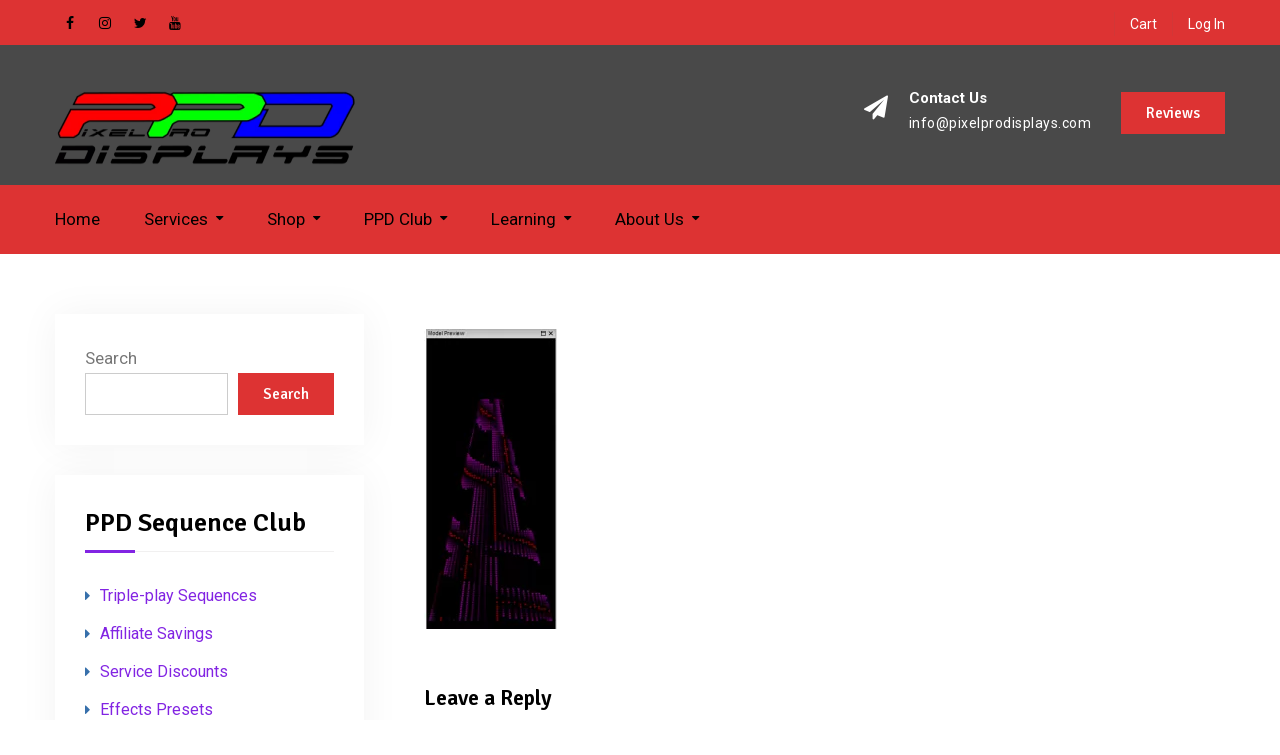

--- FILE ---
content_type: text/html; charset=UTF-8
request_url: https://pixelprodisplays.com/presets/2021-april-thumb/
body_size: 22451
content:
<!DOCTYPE html><html lang="en-US"><head>
	<meta name="facebook-domain-verification" content="ph1vdny8ftnz7nueh8240xr6wjxl54" />
			<meta charset="UTF-8">
		<meta name="viewport" content="width=device-width, initial-scale=1">
		<link rel="profile" href="https://gmpg.org/xfn/11">
		
					<script>document.documentElement.className = document.documentElement.className + ' yes-js js_active js'</script>
			<meta name='robots' content='index, follow, max-image-preview:large, max-snippet:-1, max-video-preview:-1' />
	<style>img:is([sizes="auto" i], [sizes^="auto," i]) { contain-intrinsic-size: 3000px 1500px }</style>
	
            <script data-no-defer="1" data-ezscrex="false" data-cfasync="false" data-pagespeed-no-defer data-cookieconsent="ignore">
                var ctPublicFunctions = {"_ajax_nonce":"98f26e98e7","_rest_nonce":"2c538e0043","_ajax_url":"\/wp-admin\/admin-ajax.php","_rest_url":"https:\/\/pixelprodisplays.com\/wp-json\/","data__cookies_type":"none","data__ajax_type":"rest","data__bot_detector_enabled":"1","data__frontend_data_log_enabled":1,"cookiePrefix":"","wprocket_detected":false,"host_url":"pixelprodisplays.com","text__ee_click_to_select":"Click to select the whole data","text__ee_original_email":"The complete one is","text__ee_got_it":"Got it","text__ee_blocked":"Blocked","text__ee_cannot_connect":"Cannot connect","text__ee_cannot_decode":"Can not decode email. Unknown reason","text__ee_email_decoder":"CleanTalk email decoder","text__ee_wait_for_decoding":"The magic is on the way!","text__ee_decoding_process":"Please wait a few seconds while we decode the contact data."}
            </script>
        
            <script data-no-defer="1" data-ezscrex="false" data-cfasync="false" data-pagespeed-no-defer data-cookieconsent="ignore">
                var ctPublic = {"_ajax_nonce":"98f26e98e7","settings__forms__check_internal":"0","settings__forms__check_external":"0","settings__forms__force_protection":"0","settings__forms__search_test":"1","settings__forms__wc_add_to_cart":"0","settings__data__bot_detector_enabled":"1","settings__sfw__anti_crawler":0,"blog_home":"https:\/\/pixelprodisplays.com\/","pixel__setting":"3","pixel__enabled":true,"pixel__url":null,"data__email_check_before_post":"1","data__email_check_exist_post":"1","data__cookies_type":"none","data__key_is_ok":true,"data__visible_fields_required":true,"wl_brandname":"Anti-Spam by CleanTalk","wl_brandname_short":"CleanTalk","ct_checkjs_key":"0dc231175640250fdbc75d7acda2aced9586d3be84f670c9e0c966353a7b88d3","emailEncoderPassKey":"92e6ef8690980b63bf54db3fb86475fb","bot_detector_forms_excluded":"W10=","advancedCacheExists":false,"varnishCacheExists":false,"wc_ajax_add_to_cart":true}
            </script>
        
	<!-- This site is optimized with the Yoast SEO plugin v26.6 - https://yoast.com/wordpress/plugins/seo/ -->
	<title>2021 April Thumb - Pixel Pro Displays LLC</title>
	<link rel="canonical" href="https://pixelprodisplays.com/presets/2021-april-thumb/" />
	<meta property="og:locale" content="en_US" />
	<meta property="og:type" content="article" />
	<meta property="og:title" content="2021 April Thumb - Pixel Pro Displays LLC" />
	<meta property="og:url" content="https://pixelprodisplays.com/presets/2021-april-thumb/" />
	<meta property="og:site_name" content="Pixel Pro Displays LLC" />
	<meta property="article:publisher" content="https://www.facebook.com/pixelprodisplays/" />
	<meta property="og:image" content="https://pixelprodisplays.com/presets/2021-april-thumb" />
	<meta property="og:image:width" content="258" />
	<meta property="og:image:height" content="583" />
	<meta property="og:image:type" content="image/png" />
	<meta name="twitter:card" content="summary_large_image" />
	<meta name="twitter:site" content="@PixelProDisplay" />
	<script type="application/ld+json" class="yoast-schema-graph">{"@context":"https://schema.org","@graph":[{"@type":"WebPage","@id":"https://pixelprodisplays.com/presets/2021-april-thumb/","url":"https://pixelprodisplays.com/presets/2021-april-thumb/","name":"2021 April Thumb - Pixel Pro Displays LLC","isPartOf":{"@id":"https://pixelprodisplays.com/#website"},"primaryImageOfPage":{"@id":"https://pixelprodisplays.com/presets/2021-april-thumb/#primaryimage"},"image":{"@id":"https://pixelprodisplays.com/presets/2021-april-thumb/#primaryimage"},"thumbnailUrl":"https://pixelprodisplays.com/wp-content/uploads/2021/04/2021-April-Thumb.png","datePublished":"2021-04-12T20:03:02+00:00","breadcrumb":{"@id":"https://pixelprodisplays.com/presets/2021-april-thumb/#breadcrumb"},"inLanguage":"en-US","potentialAction":[{"@type":"ReadAction","target":["https://pixelprodisplays.com/presets/2021-april-thumb/"]}]},{"@type":"ImageObject","inLanguage":"en-US","@id":"https://pixelprodisplays.com/presets/2021-april-thumb/#primaryimage","url":"https://pixelprodisplays.com/wp-content/uploads/2021/04/2021-April-Thumb.png","contentUrl":"https://pixelprodisplays.com/wp-content/uploads/2021/04/2021-April-Thumb.png","width":258,"height":583},{"@type":"BreadcrumbList","@id":"https://pixelprodisplays.com/presets/2021-april-thumb/#breadcrumb","itemListElement":[{"@type":"ListItem","position":1,"name":"Home","item":"https://pixelprodisplays.com/"},{"@type":"ListItem","position":2,"name":"PPD Effects Presets","item":"https://pixelprodisplays.com/presets/"},{"@type":"ListItem","position":3,"name":"2021 April Thumb"}]},{"@type":"WebSite","@id":"https://pixelprodisplays.com/#website","url":"https://pixelprodisplays.com/","name":"Pixel Pro Displays LLC","description":"PPD delivers a fully customizable sound-sync pixel light sequence display technology","publisher":{"@id":"https://pixelprodisplays.com/#organization"},"potentialAction":[{"@type":"SearchAction","target":{"@type":"EntryPoint","urlTemplate":"https://pixelprodisplays.com/?s={search_term_string}"},"query-input":{"@type":"PropertyValueSpecification","valueRequired":true,"valueName":"search_term_string"}}],"inLanguage":"en-US"},{"@type":"Organization","@id":"https://pixelprodisplays.com/#organization","name":"Pixel Pro Displays LLC","url":"https://pixelprodisplays.com/","logo":{"@type":"ImageObject","inLanguage":"en-US","@id":"https://pixelprodisplays.com/#/schema/logo/image/","url":"https://wordpress-rw4w8o0gwcsg8sw8gs000cwo.pixelprodisplays.com/wp-content/uploads/2018/02/PPD_white.png","contentUrl":"https://wordpress-rw4w8o0gwcsg8sw8gs000cwo.pixelprodisplays.com/wp-content/uploads/2018/02/PPD_white.png","width":257,"height":100,"caption":"Pixel Pro Displays LLC"},"image":{"@id":"https://pixelprodisplays.com/#/schema/logo/image/"},"sameAs":["https://www.facebook.com/pixelprodisplays/","https://x.com/PixelProDisplay","https://www.instagram.com/pixelprodisplays/","https://www.youtube.com/channel/UCVxD7w-O4zZ4SDjQ5dLGqtw"]}]}</script>
	<!-- / Yoast SEO plugin. -->


<link rel='dns-prefetch' href='//fd.cleantalk.org' />
<link rel='dns-prefetch' href='//fonts.googleapis.com' />
<link rel="alternate" type="application/rss+xml" title="Pixel Pro Displays LLC &raquo; Feed" href="https://pixelprodisplays.com/feed/" />
<link rel="alternate" type="application/rss+xml" title="Pixel Pro Displays LLC &raquo; Comments Feed" href="https://pixelprodisplays.com/comments/feed/" />
<script type="text/javascript" id="wpp-js" src="https://pixelprodisplays.com/wp-content/plugins/wordpress-popular-posts/assets/js/wpp.min.js?ver=7.3.6" data-sampling="0" data-sampling-rate="100" data-api-url="https://pixelprodisplays.com/wp-json/wordpress-popular-posts" data-post-id="22949" data-token="2c538e0043" data-lang="0" data-debug="0"></script>
<link rel="alternate" type="application/rss+xml" title="Pixel Pro Displays LLC &raquo; 2021 April Thumb Comments Feed" href="https://pixelprodisplays.com/presets/2021-april-thumb/feed/" />
<link rel='stylesheet' id='wp-block-library-css' href='https://pixelprodisplays.com/wp-includes/css/dist/block-library/style.min.css' type='text/css' media='all' />
<style id='classic-theme-styles-inline-css' type='text/css'>
/*! This file is auto-generated */
.wp-block-button__link{color:#fff;background-color:#32373c;border-radius:9999px;box-shadow:none;text-decoration:none;padding:calc(.667em + 2px) calc(1.333em + 2px);font-size:1.125em}.wp-block-file__button{background:#32373c;color:#fff;text-decoration:none}
</style>
<style id='auto-amazon-links-unit-style-inline-css' type='text/css'>
.aal-gutenberg-preview{max-height:400px;overflow:auto}

</style>
<link rel='stylesheet' id='jquery-selectBox-css' href='https://pixelprodisplays.com/wp-content/plugins/yith-woocommerce-wishlist/assets/css/jquery.selectBox.css' type='text/css' media='all' />
<link rel='stylesheet' id='woocommerce_prettyPhoto_css-css' href='//pixelprodisplays.com/wp-content/plugins/woocommerce/assets/css/prettyPhoto.css' type='text/css' media='all' />
<link rel='stylesheet' id='yith-wcwl-main-css' href='https://pixelprodisplays.com/wp-content/plugins/yith-woocommerce-wishlist/assets/css/style.css' type='text/css' media='all' />
<style id='yith-wcwl-main-inline-css' type='text/css'>
 :root { --color-add-to-wishlist-background: #333333; --color-add-to-wishlist-text: #FFFFFF; --color-add-to-wishlist-border: #333333; --color-add-to-wishlist-background-hover: #333333; --color-add-to-wishlist-text-hover: #FFFFFF; --color-add-to-wishlist-border-hover: #333333; --rounded-corners-radius: 16px; --add-to-cart-rounded-corners-radius: 16px; --color-headers-background: #F4F4F4; --feedback-duration: 3s } 
 :root { --color-add-to-wishlist-background: #333333; --color-add-to-wishlist-text: #FFFFFF; --color-add-to-wishlist-border: #333333; --color-add-to-wishlist-background-hover: #333333; --color-add-to-wishlist-text-hover: #FFFFFF; --color-add-to-wishlist-border-hover: #333333; --rounded-corners-radius: 16px; --add-to-cart-rounded-corners-radius: 16px; --color-headers-background: #F4F4F4; --feedback-duration: 3s } 
</style>
<style id='global-styles-inline-css' type='text/css'>
:root{--wp--preset--aspect-ratio--square: 1;--wp--preset--aspect-ratio--4-3: 4/3;--wp--preset--aspect-ratio--3-4: 3/4;--wp--preset--aspect-ratio--3-2: 3/2;--wp--preset--aspect-ratio--2-3: 2/3;--wp--preset--aspect-ratio--16-9: 16/9;--wp--preset--aspect-ratio--9-16: 9/16;--wp--preset--color--black: #000000;--wp--preset--color--cyan-bluish-gray: #abb8c3;--wp--preset--color--white: #ffffff;--wp--preset--color--pale-pink: #f78da7;--wp--preset--color--vivid-red: #cf2e2e;--wp--preset--color--luminous-vivid-orange: #ff6900;--wp--preset--color--luminous-vivid-amber: #fcb900;--wp--preset--color--light-green-cyan: #7bdcb5;--wp--preset--color--vivid-green-cyan: #00d084;--wp--preset--color--pale-cyan-blue: #8ed1fc;--wp--preset--color--vivid-cyan-blue: #0693e3;--wp--preset--color--vivid-purple: #9b51e0;--wp--preset--gradient--vivid-cyan-blue-to-vivid-purple: linear-gradient(135deg,rgba(6,147,227,1) 0%,rgb(155,81,224) 100%);--wp--preset--gradient--light-green-cyan-to-vivid-green-cyan: linear-gradient(135deg,rgb(122,220,180) 0%,rgb(0,208,130) 100%);--wp--preset--gradient--luminous-vivid-amber-to-luminous-vivid-orange: linear-gradient(135deg,rgba(252,185,0,1) 0%,rgba(255,105,0,1) 100%);--wp--preset--gradient--luminous-vivid-orange-to-vivid-red: linear-gradient(135deg,rgba(255,105,0,1) 0%,rgb(207,46,46) 100%);--wp--preset--gradient--very-light-gray-to-cyan-bluish-gray: linear-gradient(135deg,rgb(238,238,238) 0%,rgb(169,184,195) 100%);--wp--preset--gradient--cool-to-warm-spectrum: linear-gradient(135deg,rgb(74,234,220) 0%,rgb(151,120,209) 20%,rgb(207,42,186) 40%,rgb(238,44,130) 60%,rgb(251,105,98) 80%,rgb(254,248,76) 100%);--wp--preset--gradient--blush-light-purple: linear-gradient(135deg,rgb(255,206,236) 0%,rgb(152,150,240) 100%);--wp--preset--gradient--blush-bordeaux: linear-gradient(135deg,rgb(254,205,165) 0%,rgb(254,45,45) 50%,rgb(107,0,62) 100%);--wp--preset--gradient--luminous-dusk: linear-gradient(135deg,rgb(255,203,112) 0%,rgb(199,81,192) 50%,rgb(65,88,208) 100%);--wp--preset--gradient--pale-ocean: linear-gradient(135deg,rgb(255,245,203) 0%,rgb(182,227,212) 50%,rgb(51,167,181) 100%);--wp--preset--gradient--electric-grass: linear-gradient(135deg,rgb(202,248,128) 0%,rgb(113,206,126) 100%);--wp--preset--gradient--midnight: linear-gradient(135deg,rgb(2,3,129) 0%,rgb(40,116,252) 100%);--wp--preset--font-size--small: 13px;--wp--preset--font-size--medium: 20px;--wp--preset--font-size--large: 36px;--wp--preset--font-size--x-large: 42px;--wp--preset--spacing--20: 0.44rem;--wp--preset--spacing--30: 0.67rem;--wp--preset--spacing--40: 1rem;--wp--preset--spacing--50: 1.5rem;--wp--preset--spacing--60: 2.25rem;--wp--preset--spacing--70: 3.38rem;--wp--preset--spacing--80: 5.06rem;--wp--preset--shadow--natural: 6px 6px 9px rgba(0, 0, 0, 0.2);--wp--preset--shadow--deep: 12px 12px 50px rgba(0, 0, 0, 0.4);--wp--preset--shadow--sharp: 6px 6px 0px rgba(0, 0, 0, 0.2);--wp--preset--shadow--outlined: 6px 6px 0px -3px rgba(255, 255, 255, 1), 6px 6px rgba(0, 0, 0, 1);--wp--preset--shadow--crisp: 6px 6px 0px rgba(0, 0, 0, 1);}:where(.is-layout-flex){gap: 0.5em;}:where(.is-layout-grid){gap: 0.5em;}body .is-layout-flex{display: flex;}.is-layout-flex{flex-wrap: wrap;align-items: center;}.is-layout-flex > :is(*, div){margin: 0;}body .is-layout-grid{display: grid;}.is-layout-grid > :is(*, div){margin: 0;}:where(.wp-block-columns.is-layout-flex){gap: 2em;}:where(.wp-block-columns.is-layout-grid){gap: 2em;}:where(.wp-block-post-template.is-layout-flex){gap: 1.25em;}:where(.wp-block-post-template.is-layout-grid){gap: 1.25em;}.has-black-color{color: var(--wp--preset--color--black) !important;}.has-cyan-bluish-gray-color{color: var(--wp--preset--color--cyan-bluish-gray) !important;}.has-white-color{color: var(--wp--preset--color--white) !important;}.has-pale-pink-color{color: var(--wp--preset--color--pale-pink) !important;}.has-vivid-red-color{color: var(--wp--preset--color--vivid-red) !important;}.has-luminous-vivid-orange-color{color: var(--wp--preset--color--luminous-vivid-orange) !important;}.has-luminous-vivid-amber-color{color: var(--wp--preset--color--luminous-vivid-amber) !important;}.has-light-green-cyan-color{color: var(--wp--preset--color--light-green-cyan) !important;}.has-vivid-green-cyan-color{color: var(--wp--preset--color--vivid-green-cyan) !important;}.has-pale-cyan-blue-color{color: var(--wp--preset--color--pale-cyan-blue) !important;}.has-vivid-cyan-blue-color{color: var(--wp--preset--color--vivid-cyan-blue) !important;}.has-vivid-purple-color{color: var(--wp--preset--color--vivid-purple) !important;}.has-black-background-color{background-color: var(--wp--preset--color--black) !important;}.has-cyan-bluish-gray-background-color{background-color: var(--wp--preset--color--cyan-bluish-gray) !important;}.has-white-background-color{background-color: var(--wp--preset--color--white) !important;}.has-pale-pink-background-color{background-color: var(--wp--preset--color--pale-pink) !important;}.has-vivid-red-background-color{background-color: var(--wp--preset--color--vivid-red) !important;}.has-luminous-vivid-orange-background-color{background-color: var(--wp--preset--color--luminous-vivid-orange) !important;}.has-luminous-vivid-amber-background-color{background-color: var(--wp--preset--color--luminous-vivid-amber) !important;}.has-light-green-cyan-background-color{background-color: var(--wp--preset--color--light-green-cyan) !important;}.has-vivid-green-cyan-background-color{background-color: var(--wp--preset--color--vivid-green-cyan) !important;}.has-pale-cyan-blue-background-color{background-color: var(--wp--preset--color--pale-cyan-blue) !important;}.has-vivid-cyan-blue-background-color{background-color: var(--wp--preset--color--vivid-cyan-blue) !important;}.has-vivid-purple-background-color{background-color: var(--wp--preset--color--vivid-purple) !important;}.has-black-border-color{border-color: var(--wp--preset--color--black) !important;}.has-cyan-bluish-gray-border-color{border-color: var(--wp--preset--color--cyan-bluish-gray) !important;}.has-white-border-color{border-color: var(--wp--preset--color--white) !important;}.has-pale-pink-border-color{border-color: var(--wp--preset--color--pale-pink) !important;}.has-vivid-red-border-color{border-color: var(--wp--preset--color--vivid-red) !important;}.has-luminous-vivid-orange-border-color{border-color: var(--wp--preset--color--luminous-vivid-orange) !important;}.has-luminous-vivid-amber-border-color{border-color: var(--wp--preset--color--luminous-vivid-amber) !important;}.has-light-green-cyan-border-color{border-color: var(--wp--preset--color--light-green-cyan) !important;}.has-vivid-green-cyan-border-color{border-color: var(--wp--preset--color--vivid-green-cyan) !important;}.has-pale-cyan-blue-border-color{border-color: var(--wp--preset--color--pale-cyan-blue) !important;}.has-vivid-cyan-blue-border-color{border-color: var(--wp--preset--color--vivid-cyan-blue) !important;}.has-vivid-purple-border-color{border-color: var(--wp--preset--color--vivid-purple) !important;}.has-vivid-cyan-blue-to-vivid-purple-gradient-background{background: var(--wp--preset--gradient--vivid-cyan-blue-to-vivid-purple) !important;}.has-light-green-cyan-to-vivid-green-cyan-gradient-background{background: var(--wp--preset--gradient--light-green-cyan-to-vivid-green-cyan) !important;}.has-luminous-vivid-amber-to-luminous-vivid-orange-gradient-background{background: var(--wp--preset--gradient--luminous-vivid-amber-to-luminous-vivid-orange) !important;}.has-luminous-vivid-orange-to-vivid-red-gradient-background{background: var(--wp--preset--gradient--luminous-vivid-orange-to-vivid-red) !important;}.has-very-light-gray-to-cyan-bluish-gray-gradient-background{background: var(--wp--preset--gradient--very-light-gray-to-cyan-bluish-gray) !important;}.has-cool-to-warm-spectrum-gradient-background{background: var(--wp--preset--gradient--cool-to-warm-spectrum) !important;}.has-blush-light-purple-gradient-background{background: var(--wp--preset--gradient--blush-light-purple) !important;}.has-blush-bordeaux-gradient-background{background: var(--wp--preset--gradient--blush-bordeaux) !important;}.has-luminous-dusk-gradient-background{background: var(--wp--preset--gradient--luminous-dusk) !important;}.has-pale-ocean-gradient-background{background: var(--wp--preset--gradient--pale-ocean) !important;}.has-electric-grass-gradient-background{background: var(--wp--preset--gradient--electric-grass) !important;}.has-midnight-gradient-background{background: var(--wp--preset--gradient--midnight) !important;}.has-small-font-size{font-size: var(--wp--preset--font-size--small) !important;}.has-medium-font-size{font-size: var(--wp--preset--font-size--medium) !important;}.has-large-font-size{font-size: var(--wp--preset--font-size--large) !important;}.has-x-large-font-size{font-size: var(--wp--preset--font-size--x-large) !important;}
:where(.wp-block-post-template.is-layout-flex){gap: 1.25em;}:where(.wp-block-post-template.is-layout-grid){gap: 1.25em;}
:where(.wp-block-columns.is-layout-flex){gap: 2em;}:where(.wp-block-columns.is-layout-grid){gap: 2em;}
:root :where(.wp-block-pullquote){font-size: 1.5em;line-height: 1.6;}
</style>
<link rel='stylesheet' id='cleantalk-public-css-css' href='https://pixelprodisplays.com/wp-content/plugins/cleantalk-spam-protect/css/cleantalk-public.min.css' type='text/css' media='all' />
<link rel='stylesheet' id='cleantalk-email-decoder-css-css' href='https://pixelprodisplays.com/wp-content/plugins/cleantalk-spam-protect/css/cleantalk-email-decoder.min.css' type='text/css' media='all' />
<link rel='stylesheet' id='woocommerce-layout-css' href='https://pixelprodisplays.com/wp-content/plugins/woocommerce/assets/css/woocommerce-layout.css' type='text/css' media='all' />
<link rel='stylesheet' id='woocommerce-smallscreen-css' href='https://pixelprodisplays.com/wp-content/plugins/woocommerce/assets/css/woocommerce-smallscreen.css' type='text/css' media='only screen and (max-width: 768px)' />
<link rel='stylesheet' id='woocommerce-general-css' href='https://pixelprodisplays.com/wp-content/plugins/woocommerce/assets/css/woocommerce.css' type='text/css' media='all' />
<style id='woocommerce-inline-inline-css' type='text/css'>
.woocommerce form .form-row .required { visibility: visible; }
</style>
<link rel='stylesheet' id='amazon-auto-links-_common-css' href='https://pixelprodisplays.com/wp-content/plugins/amazon-auto-links/template/_common/style.min.css' type='text/css' media='all' />
<link rel='stylesheet' id='amazon-auto-links-list-css' href='https://pixelprodisplays.com/wp-content/plugins/amazon-auto-links/template/list/style.min.css' type='text/css' media='all' />
<link rel='stylesheet' id='amazon-auto-links-image-css' href='https://pixelprodisplays.com/wp-content/plugins/amazon-auto-links/template/image/style.min.css' type='text/css' media='all' />
<link rel='stylesheet' id='if-menu-site-css-css' href='https://pixelprodisplays.com/wp-content/plugins/if-menu/assets/if-menu-site.css' type='text/css' media='all' />
<link rel='stylesheet' id='wordpress-popular-posts-css-css' href='https://pixelprodisplays.com/wp-content/plugins/wordpress-popular-posts/assets/css/wpp.css' type='text/css' media='all' />
<link rel='stylesheet' id='woosb-frontend-css' href='https://pixelprodisplays.com/wp-content/plugins/woo-product-bundle-premium/assets/css/frontend.css' type='text/css' media='all' />
<link rel='stylesheet' id='font-awesome-css' href='https://pixelprodisplays.com/wp-content/plugins/elementor/assets/lib/font-awesome/css/font-awesome.min.css' type='text/css' media='all' />
<style id='font-awesome-inline-css' type='text/css'>
[data-font="FontAwesome"]:before {font-family: 'FontAwesome' !important;content: attr(data-icon) !important;speak: none !important;font-weight: normal !important;font-variant: normal !important;text-transform: none !important;line-height: 1 !important;font-style: normal !important;-webkit-font-smoothing: antialiased !important;-moz-osx-font-smoothing: grayscale !important;}
</style>
<link rel='stylesheet' id='education-mind-google-fonts-css' href='https://fonts.googleapis.com/css?family=Signika%3A100%2C300%2C400%2C500%2C600%2C700%7CRoboto%3A100%2C300%2C400%2C500%2C600%2C700&#038;subset=latin%2Clatin-ext' type='text/css' media='all' />
<link rel='stylesheet' id='jquery-sidr-css' href='https://pixelprodisplays.com/wp-content/themes/education-mind-pro/vendors/sidr/css/jquery.sidr.dark.min.css' type='text/css' media='all' />
<link rel='stylesheet' id='jquery-slick-css' href='https://pixelprodisplays.com/wp-content/themes/education-mind-pro/vendors/slick/slick.min.css' type='text/css' media='all' />
<link rel='stylesheet' id='education-mind-style-css' href='https://pixelprodisplays.com/wp-content/themes/education-mind-pro/style.css' type='text/css' media='all' />
<link rel='stylesheet' id='wc-ppcp-style-css' href='https://pixelprodisplays.com/wp-content/plugins/pymntpl-paypal-woocommerce/build/css/styles.css' type='text/css' media='all' />
<link rel='stylesheet' id='dashicons-css' href='https://pixelprodisplays.com/wp-includes/css/dashicons.min.css' type='text/css' media='all' />
<style id='dashicons-inline-css' type='text/css'>
[data-font="Dashicons"]:before {font-family: 'Dashicons' !important;content: attr(data-icon) !important;speak: none !important;font-weight: normal !important;font-variant: normal !important;text-transform: none !important;line-height: 1 !important;font-style: normal !important;-webkit-font-smoothing: antialiased !important;-moz-osx-font-smoothing: grayscale !important;}
</style>
<link rel='stylesheet' id='wp-pointer-css' href='https://pixelprodisplays.com/wp-includes/css/wp-pointer.min.css' type='text/css' media='all' />
<link rel='stylesheet' id='jquery-ui-style-css' href='https://pixelprodisplays.com/wp-content/plugins/woocommerce/assets/css/jquery-ui/jquery-ui.min.css' type='text/css' media='all' />
<link rel='stylesheet' id='wcfm_fa_icon_css-css' href='https://pixelprodisplays.com/wp-content/plugins/wc-frontend-manager/assets/fonts/font-awesome/css/wcfmicon.min.css' type='text/css' media='all' />
<link rel='stylesheet' id='wcfm_core_css-css' href='https://pixelprodisplays.com/wp-content/plugins/wc-frontend-manager/assets/css/min/wcfm-style-core.css' type='text/css' media='all' />
<link rel='stylesheet' id='ws-plugin--s2member-css' href='https://pixelprodisplays.com/wp-content/plugins/s2member/s2member-o.php?ws_plugin__s2member_css=1&#038;qcABC=1' type='text/css' media='all' />
<script type="text/javascript" src="https://pixelprodisplays.com/wp-content/plugins/jquery-updater/js/jquery-3.7.1.min.js" id="jquery-core-js"></script>
<script type="text/javascript" src="https://pixelprodisplays.com/wp-content/plugins/jquery-updater/js/jquery-migrate-3.5.2.min.js" id="jquery-migrate-js"></script>
<script type="text/javascript" src="https://pixelprodisplays.com/wp-content/plugins/cleantalk-spam-protect/js/apbct-public-bundle.min.js" id="apbct-public-bundle.min-js-js"></script>
<script type="text/javascript" src="https://fd.cleantalk.org/ct-bot-detector-wrapper.js" id="ct_bot_detector-js" defer="defer" data-wp-strategy="defer"></script>
<script type="text/javascript" src="https://pixelprodisplays.com/wp-content/plugins/woocommerce/assets/js/jquery-blockui/jquery.blockUI.min.js" id="wc-jquery-blockui-js" defer="defer" data-wp-strategy="defer"></script>
<script type="text/javascript" id="wc-add-to-cart-js-extra">
/* <![CDATA[ */
var wc_add_to_cart_params = {"ajax_url":"\/wp-admin\/admin-ajax.php","wc_ajax_url":"\/?wc-ajax=%%endpoint%%","i18n_view_cart":"View cart","cart_url":"https:\/\/pixelprodisplays.com\/cart\/","is_cart":"","cart_redirect_after_add":"yes"};
/* ]]> */
</script>
<script type="text/javascript" src="https://pixelprodisplays.com/wp-content/plugins/woocommerce/assets/js/frontend/add-to-cart.min.js" id="wc-add-to-cart-js" defer="defer" data-wp-strategy="defer"></script>
<script type="text/javascript" src="https://pixelprodisplays.com/wp-content/plugins/woocommerce/assets/js/js-cookie/js.cookie.min.js" id="wc-js-cookie-js" defer="defer" data-wp-strategy="defer"></script>
<script type="text/javascript" id="woocommerce-js-extra">
/* <![CDATA[ */
var woocommerce_params = {"ajax_url":"\/wp-admin\/admin-ajax.php","wc_ajax_url":"\/?wc-ajax=%%endpoint%%","i18n_password_show":"Show password","i18n_password_hide":"Hide password"};
/* ]]> */
</script>
<script type="text/javascript" src="https://pixelprodisplays.com/wp-content/plugins/woocommerce/assets/js/frontend/woocommerce.min.js" id="woocommerce-js" defer="defer" data-wp-strategy="defer"></script>
<link rel="https://api.w.org/" href="https://pixelprodisplays.com/wp-json/" /><link rel="alternate" title="JSON" type="application/json" href="https://pixelprodisplays.com/wp-json/wp/v2/media/22949" /><link rel="EditURI" type="application/rsd+xml" title="RSD" href="https://pixelprodisplays.com/xmlrpc.php?rsd" />
<meta name="generator" content="WordPress 6.8.3" />
<meta name="generator" content="WooCommerce 10.4.3" />
<link rel='shortlink' href='https://pixelprodisplays.com/?p=22949' />
<link rel="alternate" title="oEmbed (JSON)" type="application/json+oembed" href="https://pixelprodisplays.com/wp-json/oembed/1.0/embed?url=https%3A%2F%2Fpixelprodisplays.com%2Fpresets%2F2021-april-thumb%2F" />
<link rel="alternate" title="oEmbed (XML)" type="text/xml+oembed" href="https://pixelprodisplays.com/wp-json/oembed/1.0/embed?url=https%3A%2F%2Fpixelprodisplays.com%2Fpresets%2F2021-april-thumb%2F&#038;format=xml" />
<style type='text/css' id='amazon-auto-links-button-css' data-version='5.4.3'>.amazon-auto-links-button.amazon-auto-links-button-default { background-image: -webkit-linear-gradient(top, #4997e5, #3f89ba);background-image: -moz-linear-gradient(top, #4997e5, #3f89ba);background-image: -ms-linear-gradient(top, #4997e5, #3f89ba);background-image: -o-linear-gradient(top, #4997e5, #3f89ba);background-image: linear-gradient(to bottom, #4997e5, #3f89ba);-webkit-border-radius: 4px;-moz-border-radius: 4px;border-radius: 4px;margin-left: auto;margin-right: auto;text-align: center;white-space: nowrap;color: #ffffff;font-size: 13px;text-shadow: 0 0 transparent;width: 100px;padding: 7px 8px 8px 8px;background: #3498db;border: solid #6891a5 1px;text-decoration: none;}.amazon-auto-links-button.amazon-auto-links-button-default:hover {background: #3cb0fd;background-image: -webkit-linear-gradient(top, #3cb0fd, #3498db);background-image: -moz-linear-gradient(top, #3cb0fd, #3498db);background-image: -ms-linear-gradient(top, #3cb0fd, #3498db);background-image: -o-linear-gradient(top, #3cb0fd, #3498db);background-image: linear-gradient(to bottom, #3cb0fd, #3498db);text-decoration: none;}.amazon-auto-links-button.amazon-auto-links-button-default > a {color: inherit; border-bottom: none;text-decoration: none; }.amazon-auto-links-button.amazon-auto-links-button-default > a:hover {color: inherit;}.amazon-auto-links-button > a, .amazon-auto-links-button > a:hover {-webkit-box-shadow: none;box-shadow: none;color: inherit;}div.amazon-auto-links-button {line-height: 1.3; }button.amazon-auto-links-button {white-space: nowrap;}.amazon-auto-links-button-link {text-decoration: none;}.amazon-auto-links-button-31990 { display: block; margin-right: auto; margin-left: auto; position: relative; width: 176px; height: 28px; } .amazon-auto-links-button-31990 > img { height: unset; max-width: 100%; max-height: 100%; margin-right: auto; margin-left: auto; display: block; position: absolute; top: 50%; left: 50%; -ms-transform: translate(-50%, -50%); transform: translate(-50%, -50%); }.amazon-auto-links-button-31991 { display: block; margin-right: auto; margin-left: auto; position: relative; width: 148px; height: 79px; transform: scale(0.98); } .amazon-auto-links-button-31991:hover { transform: scale(1.0); } .amazon-auto-links-button-31991 > img { height: unset; max-width: 100%; max-height: 100%; margin-right: auto; margin-left: auto; display: block; position: absolute; top: 50%; left: 50%; -ms-transform: translate(-50%, -50%); transform: translate(-50%, -50%); } .amazon-auto-links-button-31991 > img:hover { filter: alpha(opacity=70); opacity: 0.7; }.amazon-auto-links-button-31986 { margin-right: auto; margin-left: auto; white-space: nowrap; text-align: center; display: inline-flex; justify-content: space-around; font-size: 13px; color: #ffffff; font-weight: 400; padding-top: 8px; padding-right: 16px; padding-bottom: 8px; padding-left: 16px; border-radius: 4px; border-color: #1f628d; border-width: 1px; background-color: #4997e5; transform: scale(0.98); border-style: none; background-solid: solid; } .amazon-auto-links-button-31986 * { box-sizing: border-box; } .amazon-auto-links-button-31986 .button-icon { margin-right: auto; margin-left: auto; display: none; height: auto; border: solid 0; } .amazon-auto-links-button-31986 .button-icon > i { display: inline-block; width: 100%; height: 100%; } .amazon-auto-links-button-31986 .button-icon-left { display: inline-flex; background-color: transparent; border-color: transparent; padding: 0px; margin: 0px; min-height: 17px; min-width: 17px; padding-top: 0px; padding-right: 0px; padding-bottom: 0px; padding-left: 0px; } .amazon-auto-links-button-31986 .button-icon-left > i { background-color: #ffffff; background-size: contain; background-position: center; background-repeat: no-repeat; -webkit-mask-image: url('https://wordpress-rw4w8o0gwcsg8sw8gs000cwo.pixelprodisplays.com/wp-content/plugins/amazon-auto-links/include/core/component/button/asset/image/icon/cart.svg'); mask-image: url('https://wordpress-rw4w8o0gwcsg8sw8gs000cwo.pixelprodisplays.com/wp-content/plugins/amazon-auto-links/include/core/component/button/asset/image/icon/cart.svg'); -webkit-mask-position: center center; mask-position: center center; -webkit-mask-repeat: no-repeat; mask-repeat: no-repeat; } .amazon-auto-links-button-31986 .button-label { margin-top: 0px; margin-right: 8px; margin-bottom: 0px; margin-left: 8px; } .amazon-auto-links-button-31986 > * { align-items: center; display: inline-flex; vertical-align: middle; } .amazon-auto-links-button-31986:hover { transform: scale(1.0); filter: alpha(opacity=70); opacity: 0.7; }.amazon-auto-links-button-31987 { margin-right: auto; margin-left: auto; white-space: nowrap; text-align: center; display: inline-flex; justify-content: space-around; font-size: 13px; color: #ffffff; font-weight: 400; padding-top: 8px; padding-right: 16px; padding-bottom: 8px; padding-left: 16px; border-radius: 0px; border-color: #1f628d; border-width: 1px; background-color: #0a0101; transform: scale(0.98); border-style: none; background-solid: solid; } .amazon-auto-links-button-31987 * { box-sizing: border-box; } .amazon-auto-links-button-31987 .button-icon { margin-right: auto; margin-left: auto; display: none; height: auto; border: solid 0; } .amazon-auto-links-button-31987 .button-icon > i { display: inline-block; width: 100%; height: 100%; } .amazon-auto-links-button-31987 .button-icon-left { display: inline-flex; background-color: transparent; border-color: transparent; padding: 0px; margin: 0px; min-height: 17px; min-width: 17px; padding-top: 0px; padding-right: 0px; padding-bottom: 0px; padding-left: 0px; } .amazon-auto-links-button-31987 .button-icon-left > i { background-color: #ffffff; background-size: contain; background-position: center; background-repeat: no-repeat; -webkit-mask-image: url('https://wordpress-rw4w8o0gwcsg8sw8gs000cwo.pixelprodisplays.com/wp-content/plugins/amazon-auto-links/include/core/component/button/asset/image/icon/cart.svg'); mask-image: url('https://wordpress-rw4w8o0gwcsg8sw8gs000cwo.pixelprodisplays.com/wp-content/plugins/amazon-auto-links/include/core/component/button/asset/image/icon/cart.svg'); -webkit-mask-position: center center; mask-position: center center; -webkit-mask-repeat: no-repeat; mask-repeat: no-repeat; } .amazon-auto-links-button-31987 .button-icon-right { display: inline-flex; background-color: #ffffff; border-color: transparent; margin: 0px; min-height: 17px; min-width: 17px; border-radius: 10px; padding-top: 0px; padding-right: 0px; padding-bottom: 0px; padding-left: 2px; } .amazon-auto-links-button-31987 .button-icon-right > i { background-color: #000000; background-size: contain; background-position: center; background-repeat: no-repeat; -webkit-mask-image: url('https://wordpress-rw4w8o0gwcsg8sw8gs000cwo.pixelprodisplays.com/wp-content/plugins/amazon-auto-links/include/core/component/button/asset/image/icon/controls-play.svg'); mask-image: url('https://wordpress-rw4w8o0gwcsg8sw8gs000cwo.pixelprodisplays.com/wp-content/plugins/amazon-auto-links/include/core/component/button/asset/image/icon/controls-play.svg'); -webkit-mask-position: center center; mask-position: center center; -webkit-mask-repeat: no-repeat; mask-repeat: no-repeat; } .amazon-auto-links-button-31987 .button-label { margin-top: 0px; margin-right: 16px; margin-bottom: 0px; margin-left: 16px; } .amazon-auto-links-button-31987 > * { align-items: center; display: inline-flex; vertical-align: middle; } .amazon-auto-links-button-31987:hover { transform: scale(1.0); filter: alpha(opacity=70); opacity: 0.7; }.amazon-auto-links-button-31988 { margin-right: auto; margin-left: auto; white-space: nowrap; text-align: center; display: inline-flex; justify-content: space-around; font-size: 13px; color: #000000; font-weight: 500; padding-top: 8px; padding-right: 16px; padding-bottom: 8px; padding-left: 16px; border-radius: 19px; border-color: #e8b500; border-width: 1px; background-color: #ffd814; transform: scale(0.98); border-style: solid; background-solid: solid; } .amazon-auto-links-button-31988 * { box-sizing: border-box; } .amazon-auto-links-button-31988 .button-icon { margin-right: auto; margin-left: auto; display: none; height: auto; border: solid 0; } .amazon-auto-links-button-31988 .button-icon > i { display: inline-block; width: 100%; height: 100%; } .amazon-auto-links-button-31988 .button-label { margin-top: 0px; margin-right: 32px; margin-bottom: 0px; margin-left: 32px; } .amazon-auto-links-button-31988 > * { align-items: center; display: inline-flex; vertical-align: middle; } .amazon-auto-links-button-31988:hover { transform: scale(1.0); filter: alpha(opacity=70); opacity: 0.7; }.amazon-auto-links-button-31989 { margin-right: auto; margin-left: auto; white-space: nowrap; text-align: center; display: inline-flex; justify-content: space-around; font-size: 13px; color: #000000; font-weight: 500; padding: 3px; border-radius: 4px; border-color: #c89411 #b0820f #99710d; border-width: 1px; background-color: #ecb21f; transform: scale(0.98); border-style: solid; background-image: linear-gradient(to bottom,#f8e3ad,#eeba37); } .amazon-auto-links-button-31989 * { box-sizing: border-box; } .amazon-auto-links-button-31989 .button-icon { margin-right: auto; margin-left: auto; display: none; height: auto; border: solid 0; } .amazon-auto-links-button-31989 .button-icon > i { display: inline-block; width: 100%; height: 100%; } .amazon-auto-links-button-31989 .button-icon-left { display: inline-flex; background-color: #2d2d2d; border-width: 1px; border-color: #0a0a0a; border-radius: 2px; margin: 0px; padding-top: 2px; padding-right: 2px; padding-bottom: 3px; padding-left: 2px; min-width: 25px; min-height: 25px; } .amazon-auto-links-button-31989 .button-icon-left > i { background-color: #ffffff; background-size: contain; background-position: center; background-repeat: no-repeat; -webkit-mask-image: url('https://wordpress-rw4w8o0gwcsg8sw8gs000cwo.pixelprodisplays.com/wp-content/plugins/amazon-auto-links/include/core/component/button/asset/image/icon/cart.svg'); mask-image: url('https://wordpress-rw4w8o0gwcsg8sw8gs000cwo.pixelprodisplays.com/wp-content/plugins/amazon-auto-links/include/core/component/button/asset/image/icon/cart.svg'); -webkit-mask-position: center center; mask-position: center center; -webkit-mask-repeat: no-repeat; mask-repeat: no-repeat; } .amazon-auto-links-button-31989 .button-label { margin-top: 0px; margin-right: 32px; margin-bottom: 0px; margin-left: 32px; } .amazon-auto-links-button-31989 > * { align-items: center; display: inline-flex; vertical-align: middle; } .amazon-auto-links-button-31989:hover { transform: scale(1.0); filter: alpha(opacity=70); opacity: 0.7; }.amazon-auto-links-button.amazon-auto-links-button-14707 {background: #4997e5;background-image: -webkit-linear-gradient(top, #4997e5, #3f89ba);background-image: -moz-linear-gradient(top, #4997e5, #3f89ba);background-image: -ms-linear-gradient(top, #4997e5, #3f89ba);background-image: -o-linear-gradient(top, #4997e5, #3f89ba);background-image: linear-gradient(to bottom, #4997e5, #3f89ba);-webkit-border-radius: 4;-moz-border-radius: 4;border-radius: 4px;margin-left: auto;margin-right: auto;text-align: center;white-space: nowrap;color: #ffffff;font-size: 13px;text-shadow-color: transparent;width: 100px;box-shadow-color: #666666;padding: 7px 8px 8px 8px;background: #3498db;border: solid #6891a5 1px;text-decoration: none;}.amazon-auto-links-button.amazon-auto-links-button-14707:hover {background: #3cb0fd;background-image: -webkit-linear-gradient(top, #3cb0fd, #3498db);background-image: -moz-linear-gradient(top, #3cb0fd, #3498db);background-image: -ms-linear-gradient(top, #3cb0fd, #3498db);background-image: -o-linear-gradient(top, #3cb0fd, #3498db);background-image: linear-gradient(to bottom, #3cb0fd, #3498db);text-decoration: none;}.amazon-auto-links-button.amazon-auto-links-button-14707 > a {color: inherit; border-bottom: none;text-decoration: none;}.amazon-auto-links-button.amazon-auto-links-button-14707 > a:hover {color: inherit;}</style>            <style id="wpp-loading-animation-styles">@-webkit-keyframes bgslide{from{background-position-x:0}to{background-position-x:-200%}}@keyframes bgslide{from{background-position-x:0}to{background-position-x:-200%}}.wpp-widget-block-placeholder,.wpp-shortcode-placeholder{margin:0 auto;width:60px;height:3px;background:#dd3737;background:linear-gradient(90deg,#dd3737 0%,#571313 10%,#dd3737 100%);background-size:200% auto;border-radius:3px;-webkit-animation:bgslide 1s infinite linear;animation:bgslide 1s infinite linear}</style>
            	<noscript><style>.woocommerce-product-gallery{ opacity: 1 !important; }</style></noscript>
	<meta name="generator" content="Elementor 3.34.0; features: e_font_icon_svg, additional_custom_breakpoints; settings: css_print_method-external, google_font-enabled, font_display-auto">
			<style>
				.e-con.e-parent:nth-of-type(n+4):not(.e-lazyloaded):not(.e-no-lazyload),
				.e-con.e-parent:nth-of-type(n+4):not(.e-lazyloaded):not(.e-no-lazyload) * {
					background-image: none !important;
				}
				@media screen and (max-height: 1024px) {
					.e-con.e-parent:nth-of-type(n+3):not(.e-lazyloaded):not(.e-no-lazyload),
					.e-con.e-parent:nth-of-type(n+3):not(.e-lazyloaded):not(.e-no-lazyload) * {
						background-image: none !important;
					}
				}
				@media screen and (max-height: 640px) {
					.e-con.e-parent:nth-of-type(n+2):not(.e-lazyloaded):not(.e-no-lazyload),
					.e-con.e-parent:nth-of-type(n+2):not(.e-lazyloaded):not(.e-no-lazyload) * {
						background-image: none !important;
					}
				}
			</style>
			<link rel="icon" href="https://pixelprodisplays.com/wp-content/uploads/2019/02/cropped-SiteMarker-1-32x32.png" sizes="32x32" />
<link rel="icon" href="https://pixelprodisplays.com/wp-content/uploads/2019/02/cropped-SiteMarker-1-192x192.png" sizes="192x192" />
<link rel="apple-touch-icon" href="https://pixelprodisplays.com/wp-content/uploads/2019/02/cropped-SiteMarker-1-180x180.png" />
<meta name="msapplication-TileImage" content="https://pixelprodisplays.com/wp-content/uploads/2019/02/cropped-SiteMarker-1-270x270.png" />
<style type="text/css">a,a:visited{color:#8224e3}
#sidebar-front-page-widget-area .widget-title:after,.education_mind_widget_services .service-block-inner > a:hover,.education_mind_widget_features .features-block-icon:hover{background-color:#8224e3}
a:hover,.resources-list ul li::before{color:#939393}
h3.intro-title{border-color:#939393}
h1,h2,h3,h4,h5,h6{color:#000000}
#sidebar-front-page-widget-area a.button,a.cta-button-primary,.comment-reply-link,button, input[type="button"], input[type="reset"], input[type="submit"],#infinite-handle span button,a.custom-button, a.custom-button:visited,.right-head a.custom-button,.right-head a.custom-button{background-color:#dd3333}
#sidebar-front-page-widget-area a.button:hover,#infinite-handle span:hover,.search-box > a:hover,a.button:hover,a.links-btn:hover::after,.search-form .search-submit:hover,a.cta-button-primary:hover,a.comment-reply-link:hover,.comment-reply-link:hover,button:hover, input[type="button"]:hover, input[type="reset"]:hover, input[type="submit"]:hover,#infinite-handle span button,a.custom-button:hover, a.custom-button:active, a.custom-button:focus,.right-head a.custom-button:hover{background-color:#dd5858}
#tophead,.header-layout-2 #header-nav {background-color:#dd3333}
#tophead  .education_mind_widget_social ul li a::before,tophead #quick-contact li::before,.header-layout-2 #quick-contact li::before{color:#000000}
.header-layout-2 a.quick-menu-icon{background-color:#000000}
#tophead,tophead #quick-contact li,.header-layout-2 #quick-contact li{color:#ffffff}
#tophead a,#header-nav ul li a,.header-layout-2 #quick-contact li a{color:#ffffff}
#masthead, #main-nav ul ul {background-color:#494949}
.site-title > a{color:#ffffff}
.site-title > a:hover{color:#dd3333}
.site-description{color:#ffffff}
.right-head #quick-contact li::before{color:#ffffff}
.right-head  a,.header-layout-2  .header-search-box > a{color:#ffffff}
.right-head  .cart-section span.cart-value{background-color:#ffffff}
.header-layout-2  .header-search-box > a{border-color:#ffffff}
.right-head a:hover,.header-layout-2  .header-search-box > a:hover{color:#595959}
.right-head{color:#ffffff}
#main-nav,#main-nav ul ul{background-color:#dd3333}
#main-nav ul li a{color:#000000}
.main-navigation ul li.menu-item-has-children > a::after, .main-navigation ul li.page_item_has_children > a::after,.header-layout-2 .main-navigation ul li.menu-item-has-children > a::after, .header-layout-2 .main-navigation ul li.page_item_has_children > a::after{border-top-color:#000000}
.main-navigation ul li li.menu-item-has-children > a::after, .main-navigation ul li li.page_item_has_children > a::after,.header-layout-2 .main-navigation ul li li.menu-item-has-children > a::after, .header-layout-2 .main-navigation ul li li.page_item_has_children > a::after{border-left-color:#000000}
#main-nav ul li > a:hover,#main-nav li.current-menu-item > a, #main-nav li.current_page_item > a,#main-nav ul li:hover > a,a.cart-contents:hover,.header-search-box > a:hover{color:#000000}
#main-slider .cycle-prev, #main-slider .cycle-next{color:#444444}
#main-slider .cycle-prev, #main-slider .cycle-next{background-color:#dd3333}
#main-slider .cycle-prev:hover, #main-slider .cycle-next:hover{background-color:#dd5252}
#main-slider .pager-box:hover,#main-slider .pager-box.cycle-pager-active{background-color:#dd3333}
#main-slider .slider-buttons a.button-primary{background-color:#dd3333}
#main-slider .slider-buttons a:hover,#main-slider .slider-buttons a.button-primary:hover{background-color:#232323}
#main-slider .slider-buttons a:hover{border-color:#232323}
#primary,#primary .entry-content p {color:#000000}
.blog article.hentry, .archive article.hentry,#primary .site-main article .entry-title {border-color:#000000}
#primary a{color:#0000ff}
#primary .site-main article .entry-title::after{background-color:#0000ff}
#primary  a:hover{color:#000080}
#primary .entry-meta > span a,#primary .entry-footer > span a{color:#000000}
#content .entry-meta > span a:hover,#content  .entry-footer > span a:hover{color:#3f3f3b}
#content .entry-meta > span::before,#content  .entry-footer > span::before{color:#000000}
.sidebar .widget-title{color:#000000}
.sidebar a{color:#8224e3}
.sidebar .widget-title:after{background-color:#8224e3}
#sidebar-front-page-widget-area .widget-title{color:#dd3333}
#sidebar-front-page-widget-area .widget-title:after{background-color:#dd3333}
#sidebar-front-page-widget-area .subtitle {color:#000000}
#sidebar-front-page-widget-area a{color:#000000}
{background-color:#000000}
#sidebar-front-page-widget-area a:hover, .resources-list ul li::before{color:#c6c6c6}
.education_mind_widget_features .features-block-icon:hover,#sidebar-front-page-widget-area .education_mind_widget_services .service-block-inner > a:hover{background-color:#c6c6c6}
h3.intro-title{border-color:#c6c6c6}
#colophon{background-color:#dd3333}
#colophon{color:#ffffff}
#colophon a{color:#ffffff}
#colophon a:hover{color:#ffb2b2}
#btn-scrollup i.fa{color:#ffffff}
#btn-scrollup:hover i{color:#dd3333}
#btn-scrollup{background-color:#dd3333}
#btn-scrollup:hover{background-color:#dd4949}
#content .post-navigation a,#content .posts-navigation a,.navigation.pagination .nav-links .page-numbers{color:#7100e2}
#content .post-navigation a:hover,#content .posts-navigation a:hover,.navigation.pagination .nav-links .page-numbers.current,.navigation.pagination .nav-links a.page-numbers:hover{color:#b485e2}
#custom-header a,#breadcrumb li a{color:#8224e3}
#footer-widgets{background-color:#383838}
#footer-widgets .widget-title{color:#5b5957}
#footer-widgets {color:#ffffff}
#footer-widgets a{color:#ffffff}
#footer-widgets h3.widget-title::after{background-color:#ffffff}
#footer-widgets{border-color:#ffffff}
#footer-widgets a:hover{color:#ffffff}
</style>		<style type="text/css" id="wp-custom-css">
			#custom-header {
  display: none;
}

.product_meta {
  display: none;
}

/* =============== SAFE, LOCAL STYLES ONLY =============== */
.ppd-cat { display: block; margin-bottom: 1rem; }  /* local spacing */

/* Top row: 3 across */
.ppd-cat .instr-row {
  display: flex;
  gap: 12px;
  align-items: flex-start;
  margin-bottom: 14px;
}
.ppd-cat .instr-item { flex: 1 1 0; overflow: hidden; }

/* Show only the oEmbed preview (hide duplicate link/excerpt lines) */
.ppd-cat .instr-item blockquote.wp-embedded-content,
.ppd-cat .instr-item .wp-embed-excerpt,
.ppd-cat .instr-item .wp-embed-heading,
.ppd-cat .instr-item .wp-embed-title { display: none !important; }

.ppd-cat .instr-item iframe.wp-embedded-content,
.ppd-cat .instr-item .wp-embedded-content {
  width: 100% !important;
  height: 230px !important; /* tweak 210–260 if you like */
  display: block !important;
  max-width: 100% !important;
}

/* Link list: plain stacked links */
.ppd-cat .link-list { display: block; }
.ppd-cat .link-list p { margin: 8px 0; }
.ppd-cat .link-list a {
  text-decoration: underline;
  background: none;
  padding: 0;
  border-radius: 0;
  display: inline;
  color: #005fa3;
}

/* Mobile wrapping for the top row only */
@media (max-width: 900px) {
  .ppd-cat .instr-row { flex-wrap: wrap; }
  .ppd-cat .instr-item { flex: 0 0 calc(50% - 6px); }
}
@media (max-width: 560px) {
  .ppd-cat .instr-item { flex: 0 0 100%; }
}

}
		</style>
		</head>

<body class="attachment wp-singular attachment-template-default attachmentid-22949 attachment-png wp-custom-logo wp-theme-education-mind-pro theme-education-mind-pro woocommerce-no-js group-blog site-layout-fluid header-layout-1 global-layout-left-sidebar enabled-sticky-primary-menu wcfm-theme-education-mind-pro elementor-default elementor-kit-28582">

	<div id="page" class="hfeed site"><a class="skip-link screen-reader-text" href="#content">Skip to content</a>		<div class="mobile-nav-wrap">
			<a id="mobile-trigger" href="#mob-menu"><i class="fa fa-list-ul" aria-hidden="true"></i><span>Main Menu<span></a>
			<div id="mob-menu">
				<ul id="menu-navigation" class="menu"><li id="menu-item-2475" class="menu-item menu-item-type-post_type menu-item-object-page menu-item-home menu-item-2475"><a href="https://pixelprodisplays.com/">Home</a></li>
<li id="menu-item-48" class="menu-item menu-item-type-post_type menu-item-object-page menu-item-has-children menu-item-48"><a href="https://pixelprodisplays.com/design/">Services</a>
<ul class="sub-menu">
	<li id="menu-item-8286" class="menu-item menu-item-type-post_type menu-item-object-page menu-item-8286"><a href="https://pixelprodisplays.com/consulting/">Consulting</a></li>
	<li id="menu-item-60" class="menu-item menu-item-type-post_type menu-item-object-page menu-item-has-children menu-item-60"><a href="https://pixelprodisplays.com/custom-sequencing/">Programming</a>
	<ul class="sub-menu">
		<li id="menu-item-23" class="menu-item menu-item-type-post_type menu-item-object-page menu-item-23"><a href="https://pixelprodisplays.com/client-videos/">Residential</a></li>
		<li id="menu-item-28" class="menu-item menu-item-type-post_type menu-item-object-page menu-item-28"><a href="https://pixelprodisplays.com/illumination-sequences/">Commercial</a></li>
	</ul>
</li>
	<li id="menu-item-49" class="menu-item menu-item-type-post_type menu-item-object-page menu-item-49"><a href="https://pixelprodisplays.com/design/">Design</a></li>
</ul>
</li>
<li id="menu-item-168" class="menu-item menu-item-type-post_type menu-item-object-page menu-item-has-children menu-item-168"><a href="https://pixelprodisplays.com/shop/">Shop</a>
<ul class="sub-menu">
	<li id="menu-item-30190" class="menu-item menu-item-type-taxonomy menu-item-object-product_cat menu-item-30190"><a href="https://pixelprodisplays.com/product-category/christmas-sequences/">Christmas Sequences</a></li>
	<li id="menu-item-30192" class="menu-item menu-item-type-taxonomy menu-item-object-product_cat menu-item-30192"><a href="https://pixelprodisplays.com/product-category/other-sequences/">Other Sequences</a></li>
	<li id="menu-item-30191" class="menu-item menu-item-type-taxonomy menu-item-object-product_cat menu-item-30191"><a href="https://pixelprodisplays.com/product-category/christmas-tree-sequences/">Christmas Tree Sequences</a></li>
	<li id="menu-item-30193" class="menu-item menu-item-type-taxonomy menu-item-object-product_cat menu-item-30193"><a href="https://pixelprodisplays.com/product-category/christmas-matrix-sequences/">Christmas Matrix Sequences</a></li>
	<li id="menu-item-31419" class="menu-item menu-item-type-taxonomy menu-item-object-product_cat menu-item-31419"><a href="https://pixelprodisplays.com/product-category/moving-heads/">DMX Moving Heads Sequencing</a></li>
	<li id="menu-item-30195" class="menu-item menu-item-type-taxonomy menu-item-object-product_cat menu-item-30195"><a href="https://pixelprodisplays.com/product-category/effect-packs/">Effect Packs</a></li>
	<li id="menu-item-30194" class="menu-item menu-item-type-taxonomy menu-item-object-product_cat menu-item-30194"><a href="https://pixelprodisplays.com/product-category/services/">Services</a></li>
	<li id="menu-item-30196" class="menu-item menu-item-type-taxonomy menu-item-object-product_cat menu-item-30196"><a href="https://pixelprodisplays.com/product-category/jokes/">Jokes, Jingles, &amp; Bumpers</a></li>
	<li id="menu-item-44697" class="menu-item menu-item-type-taxonomy menu-item-object-product_cat menu-item-44697"><a href="https://pixelprodisplays.com/product-category/tt/">TwinklingTraditions</a></li>
</ul>
</li>
<li id="menu-item-31170" class="menu-item menu-item-type-post_type menu-item-object-page menu-item-has-children menu-item-31170"><a href="https://pixelprodisplays.com/compare-plans/">PPD Club</a>
<ul class="sub-menu">
	<li id="menu-item-30198" class="menu-item menu-item-type-post_type menu-item-object-page menu-item-30198"><a href="https://pixelprodisplays.com/presets/">Effects Presets</a></li>
	<li id="menu-item-30200" class="menu-item menu-item-type-taxonomy menu-item-object-product_cat menu-item-30200"><a href="https://pixelprodisplays.com/product-category/services/">Service Discounts</a></li>
	<li id="menu-item-30757" class="menu-item menu-item-type-custom menu-item-object-custom menu-item-30757"><a href="https://pixelprodisplays.com/compare-plans/">Join Now</a></li>
	<li id="menu-item-31179" class="menu-item menu-item-type-custom menu-item-object-custom menu-item-31179"><a href="https://pixelprodisplays.com/wp-login.php">Sign-In</a></li>
</ul>
</li>
<li id="menu-item-54248" class="menu-item menu-item-type-post_type menu-item-object-page menu-item-has-children menu-item-54248"><a href="https://pixelprodisplays.com/all-access/">Learning</a>
<ul class="sub-menu">
	<li id="menu-item-30204" class="menu-item menu-item-type-post_type menu-item-object-page menu-item-30204"><a href="https://pixelprodisplays.com/webinar/">PPD Zoom Webinars</a></li>
	<li id="menu-item-54247" class="menu-item menu-item-type-post_type menu-item-object-page menu-item-54247"><a href="https://pixelprodisplays.com/all-access/">Video Library</a></li>
	<li id="menu-item-30203" class="menu-item menu-item-type-post_type menu-item-object-page menu-item-30203"><a href="https://pixelprodisplays.com/ppd-certified-models/">PPD Certified Models</a></li>
	<li id="menu-item-30205" class="menu-item menu-item-type-custom menu-item-object-custom menu-item-30205"><a href="https://www.facebook.com/groups/PixelProU">PPU Facebook Group</a></li>
</ul>
</li>
<li id="menu-item-8297" class="menu-item menu-item-type-post_type menu-item-object-page menu-item-has-children menu-item-8297"><a href="https://pixelprodisplays.com/about-us/">About Us</a>
<ul class="sub-menu">
	<li id="menu-item-8344" class="menu-item menu-item-type-post_type menu-item-object-page menu-item-8344"><a href="https://pixelprodisplays.com/about-us/what-we-do/">What We Do</a></li>
	<li id="menu-item-132" class="menu-item menu-item-type-post_type menu-item-object-page menu-item-132"><a href="https://pixelprodisplays.com/affiliates/">Affiliates</a></li>
	<li id="menu-item-31112" class="menu-item menu-item-type-post_type menu-item-object-page menu-item-31112"><a href="https://pixelprodisplays.com/newsletter-sign-up/">Newsletter Sign-Up</a></li>
	<li id="menu-item-8298" class="menu-item menu-item-type-post_type menu-item-object-page menu-item-8298"><a href="https://pixelprodisplays.com/contact-us/">Contact Us</a></li>
</ul>
</li>
</ul>			</div><!-- #mob-menu -->
							<a id="mobile-trigger-quick" href="#mob-menu-quick"><span>Top Menu</span><i class="fa fa-list-ul" aria-hidden="true"></i></a>
				<div id="mob-menu-quick">
					<ul id="menu-top-menu" class="menu"><li id="menu-item-3889" class="menu-item menu-item-type-post_type menu-item-object-page menu-item-3889"><a href="https://pixelprodisplays.com/cart/">Cart</a></li>
<li id="menu-item-6052" class="menu-item menu-item-type-custom menu-item-object-custom menu-item-6052"><a href="https://pixelprodisplays.com/wp-login.php">Log In</a></li>
</ul>				</div><!-- #mob-menu-quick -->
					</div><!-- .mobile-nav-wrap -->
		
			<div id="tophead">
			<div class="container">
									<nav id="header-nav" class="menu-top-menu-container">
						<div class="menu-top-menu-container"><ul id="menu-top-menu-1" class="menu"><li class="menu-item menu-item-type-post_type menu-item-object-page menu-item-3889"><a href="https://pixelprodisplays.com/cart/">Cart</a></li>
<li class="menu-item menu-item-type-custom menu-item-object-custom menu-item-6052"><a href="https://pixelprodisplays.com/wp-login.php">Log In</a></li>
</ul></div>					</nav>
				
				
				
									<div id="header-social">
						<div class="widget education_mind_widget_social"><ul id="menu-social-media" class="menu"><li id="menu-item-67" class="menu-item menu-item-type-custom menu-item-object-custom menu-item-67"><a target="_blank" href="https://www.facebook.com/pixelprodisplays/"><span class="screen-reader-text">Facebook</span></a></li>
<li id="menu-item-8272" class="menu-item menu-item-type-custom menu-item-object-custom menu-item-8272"><a href="https://www.instagram.com/pixelprodisplays/"><span class="screen-reader-text">Instagram</span></a></li>
<li id="menu-item-68" class="menu-item menu-item-type-custom menu-item-object-custom menu-item-68"><a target="_blank" href="https://twitter.com/PixelProDisplay/"><span class="screen-reader-text">Twitter</span></a></li>
<li id="menu-item-69" class="menu-item menu-item-type-custom menu-item-object-custom menu-item-69"><a target="_blank" href="https://www.youtube.com/channel/UCVxD7w-O4zZ4SDjQ5dLGqtw"><span class="screen-reader-text">Youtube</span></a></li>
</ul></div>					</div><!-- .header-social -->
							</div><!-- .container -->
		</div><!-- #tophead -->
		<header id="masthead" class="site-header" role="banner"><div class="container">				<div class="site-branding">

			<a href="https://pixelprodisplays.com/" class="custom-logo-link" rel="home"><img width="600" height="150" src="https://pixelprodisplays.com/wp-content/uploads/2019/03/nosp3.png" class="custom-logo" alt="Pixel Pro Displays LLC" decoding="async" srcset="https://pixelprodisplays.com/wp-content/uploads/2019/03/nosp3.png 600w, https://pixelprodisplays.com/wp-content/uploads/2019/03/nosp3-300x75.png 300w, https://pixelprodisplays.com/wp-content/uploads/2019/03/nosp3-360x90.png 360w" sizes="(max-width: 600px) 100vw, 600px" wpfc-lazyload-disable="true" /></a>
						
					</div><!-- .site-branding -->

		<div class="right-head">
									<div id="quick-contact">
			<ul class="quick-contact-list">
				
									<li class="quick-email">
											<strong>Contact Us</strong>
											<a href="/cdn-cgi/l/email-protection#82ebece4edc2f2ebfae7eef2f0ede6ebf1f2eee3fbf1ace1edef"><span class="__cf_email__" data-cfemail="fb92959d94bb8b92839e978b89949f92888b979a8288d5989496">[email&#160;protected]</span></a>
					</li>
				
							</ul><!-- .quick-contact-list -->
		</div><!--  .quick-contact -->
					
														<a href="https://pixelprodisplays.com/testimonials/" class="custom-button apply-button">Reviews</a>
			
			
		</div><!-- .right-head -->

		
		</div><!-- .container --></header><!-- #masthead -->		<div id="main-nav" class="clear-fix">
			<div class="container">
				<nav id="site-navigation" class="main-navigation" role="navigation">
					<div class="wrap-menu-content">
						<div class="menu-navigation-container"><ul id="primary-menu" class="menu"><li class="menu-item menu-item-type-post_type menu-item-object-page menu-item-home menu-item-2475"><a href="https://pixelprodisplays.com/">Home</a></li>
<li class="menu-item menu-item-type-post_type menu-item-object-page menu-item-has-children menu-item-48"><a href="https://pixelprodisplays.com/design/">Services</a>
<ul class="sub-menu">
	<li class="menu-item menu-item-type-post_type menu-item-object-page menu-item-8286"><a href="https://pixelprodisplays.com/consulting/">Consulting</a></li>
	<li class="menu-item menu-item-type-post_type menu-item-object-page menu-item-has-children menu-item-60"><a href="https://pixelprodisplays.com/custom-sequencing/">Programming</a>
	<ul class="sub-menu">
		<li class="menu-item menu-item-type-post_type menu-item-object-page menu-item-23"><a href="https://pixelprodisplays.com/client-videos/">Residential</a></li>
		<li class="menu-item menu-item-type-post_type menu-item-object-page menu-item-28"><a href="https://pixelprodisplays.com/illumination-sequences/">Commercial</a></li>
	</ul>
</li>
	<li class="menu-item menu-item-type-post_type menu-item-object-page menu-item-49"><a href="https://pixelprodisplays.com/design/">Design</a></li>
</ul>
</li>
<li class="menu-item menu-item-type-post_type menu-item-object-page menu-item-has-children menu-item-168"><a href="https://pixelprodisplays.com/shop/">Shop</a>
<ul class="sub-menu">
	<li class="menu-item menu-item-type-taxonomy menu-item-object-product_cat menu-item-30190"><a href="https://pixelprodisplays.com/product-category/christmas-sequences/">Christmas Sequences</a></li>
	<li class="menu-item menu-item-type-taxonomy menu-item-object-product_cat menu-item-30192"><a href="https://pixelprodisplays.com/product-category/other-sequences/">Other Sequences</a></li>
	<li class="menu-item menu-item-type-taxonomy menu-item-object-product_cat menu-item-30191"><a href="https://pixelprodisplays.com/product-category/christmas-tree-sequences/">Christmas Tree Sequences</a></li>
	<li class="menu-item menu-item-type-taxonomy menu-item-object-product_cat menu-item-30193"><a href="https://pixelprodisplays.com/product-category/christmas-matrix-sequences/">Christmas Matrix Sequences</a></li>
	<li class="menu-item menu-item-type-taxonomy menu-item-object-product_cat menu-item-31419"><a href="https://pixelprodisplays.com/product-category/moving-heads/">DMX Moving Heads Sequencing</a></li>
	<li class="menu-item menu-item-type-taxonomy menu-item-object-product_cat menu-item-30195"><a href="https://pixelprodisplays.com/product-category/effect-packs/">Effect Packs</a></li>
	<li class="menu-item menu-item-type-taxonomy menu-item-object-product_cat menu-item-30194"><a href="https://pixelprodisplays.com/product-category/services/">Services</a></li>
	<li class="menu-item menu-item-type-taxonomy menu-item-object-product_cat menu-item-30196"><a href="https://pixelprodisplays.com/product-category/jokes/">Jokes, Jingles, &amp; Bumpers</a></li>
	<li class="menu-item menu-item-type-taxonomy menu-item-object-product_cat menu-item-44697"><a href="https://pixelprodisplays.com/product-category/tt/">TwinklingTraditions</a></li>
</ul>
</li>
<li class="menu-item menu-item-type-post_type menu-item-object-page menu-item-has-children menu-item-31170"><a href="https://pixelprodisplays.com/compare-plans/">PPD Club</a>
<ul class="sub-menu">
	<li class="menu-item menu-item-type-post_type menu-item-object-page menu-item-30198"><a href="https://pixelprodisplays.com/presets/">Effects Presets</a></li>
	<li class="menu-item menu-item-type-taxonomy menu-item-object-product_cat menu-item-30200"><a href="https://pixelprodisplays.com/product-category/services/">Service Discounts</a></li>
	<li class="menu-item menu-item-type-custom menu-item-object-custom menu-item-30757"><a href="https://pixelprodisplays.com/compare-plans/">Join Now</a></li>
	<li class="menu-item menu-item-type-custom menu-item-object-custom menu-item-31179"><a href="https://pixelprodisplays.com/wp-login.php">Sign-In</a></li>
</ul>
</li>
<li class="menu-item menu-item-type-post_type menu-item-object-page menu-item-has-children menu-item-54248"><a href="https://pixelprodisplays.com/all-access/">Learning</a>
<ul class="sub-menu">
	<li class="menu-item menu-item-type-post_type menu-item-object-page menu-item-30204"><a href="https://pixelprodisplays.com/webinar/">PPD Zoom Webinars</a></li>
	<li class="menu-item menu-item-type-post_type menu-item-object-page menu-item-54247"><a href="https://pixelprodisplays.com/all-access/">Video Library</a></li>
	<li class="menu-item menu-item-type-post_type menu-item-object-page menu-item-30203"><a href="https://pixelprodisplays.com/ppd-certified-models/">PPD Certified Models</a></li>
	<li class="menu-item menu-item-type-custom menu-item-object-custom menu-item-30205"><a href="https://www.facebook.com/groups/PixelProU">PPU Facebook Group</a></li>
</ul>
</li>
<li class="menu-item menu-item-type-post_type menu-item-object-page menu-item-has-children menu-item-8297"><a href="https://pixelprodisplays.com/about-us/">About Us</a>
<ul class="sub-menu">
	<li class="menu-item menu-item-type-post_type menu-item-object-page menu-item-8344"><a href="https://pixelprodisplays.com/about-us/what-we-do/">What We Do</a></li>
	<li class="menu-item menu-item-type-post_type menu-item-object-page menu-item-132"><a href="https://pixelprodisplays.com/affiliates/">Affiliates</a></li>
	<li class="menu-item menu-item-type-post_type menu-item-object-page menu-item-31112"><a href="https://pixelprodisplays.com/newsletter-sign-up/">Newsletter Sign-Up</a></li>
	<li class="menu-item menu-item-type-post_type menu-item-object-page menu-item-8298"><a href="https://pixelprodisplays.com/contact-us/">Contact Us</a></li>
</ul>
</li>
</ul></div>					</div><!-- .wrap-menu-content -->
				</nav><!-- #site-navigation -->
											</div> <!-- .container -->
		</div><!-- #main-nav -->
		
			<div id="custom-header" style="background-image:url('https://wordpress-rw4w8o0gwcsg8sw8gs000cwo.pixelprodisplays.com/wp-content/uploads/2018/03/banner2-1024x261-2.jpg');">
			<div class="container">
				<div class="custom-header-wrapper">
					<h1 class="page-title">2021 April Thumb</h1>					<div id="breadcrumb"><div role="navigation" aria-label="Breadcrumbs" class="breadcrumb-trail breadcrumbs" itemprop="breadcrumb"><ul class="trail-items" itemscope itemtype="http://schema.org/BreadcrumbList"><meta name="numberOfItems" content="3" /><meta name="itemListOrder" content="Ascending" /><li itemprop="itemListElement" itemscope itemtype="http://schema.org/ListItem" class="trail-item trail-begin"><a href="https://pixelprodisplays.com/" rel="home" itemprop="item"><span itemprop="name">Home</span></a><meta itemprop="position" content="1" /></li><li itemprop="itemListElement" itemscope itemtype="http://schema.org/ListItem" class="trail-item"><a href="https://pixelprodisplays.com/presets/" itemprop="item"><span itemprop="name">PPD Effects Presets</span></a><meta itemprop="position" content="2" /></li><li itemprop="itemListElement" itemscope itemtype="http://schema.org/ListItem" class="trail-item trail-end"><span itemprop="item"><span itemprop="name">2021 April Thumb</span></span><meta itemprop="position" content="3" /></li></ul></div></div>				</div><!-- .custom-header-content -->
			</div><!-- .container -->
		</div><!-- #custom-header -->
				<div id="content" class="site-content">
				    <div class="container">
		    <div class="inner-wrapper">
		    	
	<div id="primary" class="content-area">
		<main id="main" class="site-main" role="main">

			
				
<article id="post-22949" class="post-22949 attachment type-attachment status-inherit hentry">
	
	<div class="entry-content">
		<p class="attachment"><a href='https://pixelprodisplays.com/wp-content/uploads/2021/04/2021-April-Thumb.png'><img decoding="async" width="133" height="300" src="https://pixelprodisplays.com/wp-content/uploads/2021/04/2021-April-Thumb-133x300.png" class="attachment-medium size-medium" alt="" srcset="https://pixelprodisplays.com/wp-content/uploads/2021/04/2021-April-Thumb-133x300.png 133w, https://pixelprodisplays.com/wp-content/uploads/2021/04/2021-April-Thumb.png 258w" sizes="(max-width: 133px) 100vw, 133px" /></a></p>
			</div><!-- .entry-content -->

	<footer class="entry-footer">
			</footer><!-- .entry-footer -->
</article><!-- #post-## -->


				
<div id="comments" class="comments-area">

	
	
	
		<div id="respond" class="comment-respond">
		<h3 id="reply-title" class="comment-reply-title">Leave a Reply <small><a rel="nofollow" id="cancel-comment-reply-link" href="/presets/2021-april-thumb/#respond" style="display:none;">Cancel reply</a></small></h3><p class="must-log-in">You must be <a href="https://pixelprodisplays.com/wp-login.php?redirect_to=https%3A%2F%2Fpixelprodisplays.com%2Fpresets%2F2021-april-thumb%2F">logged in</a> to post a comment.</p>	</div><!-- #respond -->
	
</div><!-- #comments -->

			
		</main><!-- #main -->
	</div><!-- #primary -->

<div id="sidebar-primary" class="widget-area sidebar" role="complementary">
			<aside id="block-13" class="widget widget_block widget_search"><form role="search" method="get" action="https://pixelprodisplays.com/" class="wp-block-search__button-outside wp-block-search__text-button wp-block-search"    ><label class="wp-block-search__label" for="wp-block-search__input-1" >Search</label><div class="wp-block-search__inside-wrapper " ><input class="wp-block-search__input" id="wp-block-search__input-1" placeholder="" value="" type="search" name="s" required /><button aria-label="Search" class="wp-block-search__button wp-element-button" type="submit" >Search</button></div></form></aside><aside id="nav_menu-12" class="widget widget_nav_menu"><h2 class="widget-title">PPD Sequence Club</h2><div class="menu-members-menu-container"><ul id="menu-members-menu" class="menu"><li id="menu-item-6485" class="menu-item menu-item-type-post_type menu-item-object-page menu-item-6485"><a href="https://pixelprodisplays.com/ppdmonthlysequence/">Triple-play Sequences</a></li>
<li id="menu-item-2508" class="menu-item menu-item-type-post_type menu-item-object-page menu-item-2508"><a href="https://pixelprodisplays.com/ppd-club-vendors-specials/">Affiliate Savings</a></li>
<li id="menu-item-14219" class="menu-item menu-item-type-taxonomy menu-item-object-product_cat menu-item-14219"><a href="https://pixelprodisplays.com/product-category/services/">Service Discounts</a></li>
<li id="menu-item-2505" class="menu-item menu-item-type-post_type menu-item-object-page menu-item-2505"><a href="https://pixelprodisplays.com/presets/">Effects Presets</a></li>
</ul></div></aside><aside id="nav_menu-13" class="widget widget_nav_menu"><h2 class="widget-title">Learning</h2><div class="menu-learning-container"><ul id="menu-learning" class="menu"><li id="menu-item-14223" class="menu-item menu-item-type-post_type menu-item-object-page menu-item-14223"><a href="https://pixelprodisplays.com/webinar/">Zoom Webinars</a></li>
<li id="menu-item-54395" class="menu-item menu-item-type-post_type menu-item-object-page menu-item-54395"><a href="https://pixelprodisplays.com/all-access/">Video Library</a></li>
<li id="menu-item-24583" class="menu-item menu-item-type-post_type menu-item-object-page menu-item-24583"><a href="https://pixelprodisplays.com/ppd-certified-models/">PPD Certified Models</a></li>
<li id="menu-item-21670" class="menu-item menu-item-type-custom menu-item-object-custom menu-item-21670"><a href="https://www.facebook.com/groups/PixelProU">PPU Facebook Group</a></li>
</ul></div></aside>	</div><!-- #sidebar-primary -->

		    </div><!-- .inner-wrapper -->
		    </div><!-- .container -->
		    		</div><!-- #content -->
		
	
	<div id="footer-widgets" class="widget-area" role="complementary">
		<div class="container">
						<div class="inner-wrapper">
										<div class="widget-column footer-active-2">
							<aside id="education-mind-social-3" class="widget education_mind_widget_social"><ul id="menu-social-media-1" class="menu"><li class="menu-item menu-item-type-custom menu-item-object-custom menu-item-67"><a target="_blank" href="https://www.facebook.com/pixelprodisplays/"><span class="screen-reader-text">Facebook</span></a></li>
<li class="menu-item menu-item-type-custom menu-item-object-custom menu-item-8272"><a href="https://www.instagram.com/pixelprodisplays/"><span class="screen-reader-text">Instagram</span></a></li>
<li class="menu-item menu-item-type-custom menu-item-object-custom menu-item-68"><a target="_blank" href="https://twitter.com/PixelProDisplay/"><span class="screen-reader-text">Twitter</span></a></li>
<li class="menu-item menu-item-type-custom menu-item-object-custom menu-item-69"><a target="_blank" href="https://www.youtube.com/channel/UCVxD7w-O4zZ4SDjQ5dLGqtw"><span class="screen-reader-text">Youtube</span></a></li>
</ul></aside>						</div>
												<div class="widget-column footer-active-2">
							<aside id="block-18" class="widget widget_block widget_text">
<p>Pixel Pro Displays LLC | Copyright 2017-2025 © All rights reserved.</p>
</aside>						</div>
									</div><!-- .inner-wrapper -->
		</div><!-- .container -->
	</div><!-- #footer-widgets -->

<footer id="colophon" class="site-footer" role="contentinfo"><div class="container">	
			<div id="footer-navigation" class="menu-policies-container"><ul id="menu-policies" class="menu"><li id="menu-item-3696" class="menu-item menu-item-type-post_type menu-item-object-page menu-item-3696"><a href="https://pixelprodisplays.com/disclaimer/">Disclaimer</a></li>
<li id="menu-item-2776" class="menu-item menu-item-type-post_type menu-item-object-page menu-item-privacy-policy menu-item-2776"><a rel="privacy-policy" href="https://pixelprodisplays.com/privacy-policy/">Privacy Policy</a></li>
<li id="menu-item-3693" class="menu-item menu-item-type-post_type menu-item-object-page menu-item-3693"><a href="https://pixelprodisplays.com/terms-conditions/">Terms &#038; Conditions</a></li>
</ul></div>					</div><!-- .container --></footer><!-- #colophon -->
</div><!-- #page -->
<script data-cfasync="false" src="/cdn-cgi/scripts/5c5dd728/cloudflare-static/email-decode.min.js"></script><script type="speculationrules">
{"prefetch":[{"source":"document","where":{"and":[{"href_matches":"\/*"},{"not":{"href_matches":["\/wp-*.php","\/wp-admin\/*","\/wp-content\/uploads\/*","\/wp-content\/*","\/wp-content\/plugins\/*","\/wp-content\/themes\/education-mind-pro\/*","\/*\\?(.+)"]}},{"not":{"selector_matches":"a[rel~=\"nofollow\"]"}},{"not":{"selector_matches":".no-prefetch, .no-prefetch a"}}]},"eagerness":"conservative"}]}
</script>
			<script>
				const lazyloadRunObserver = () => {
					const lazyloadBackgrounds = document.querySelectorAll( `.e-con.e-parent:not(.e-lazyloaded)` );
					const lazyloadBackgroundObserver = new IntersectionObserver( ( entries ) => {
						entries.forEach( ( entry ) => {
							if ( entry.isIntersecting ) {
								let lazyloadBackground = entry.target;
								if( lazyloadBackground ) {
									lazyloadBackground.classList.add( 'e-lazyloaded' );
								}
								lazyloadBackgroundObserver.unobserve( entry.target );
							}
						});
					}, { rootMargin: '200px 0px 200px 0px' } );
					lazyloadBackgrounds.forEach( ( lazyloadBackground ) => {
						lazyloadBackgroundObserver.observe( lazyloadBackground );
					} );
				};
				const events = [
					'DOMContentLoaded',
					'elementor/lazyload/observe',
				];
				events.forEach( ( event ) => {
					document.addEventListener( event, lazyloadRunObserver );
				} );
			</script>
				<script type='text/javascript'>
		(function () {
			var c = document.body.className;
			c = c.replace(/woocommerce-no-js/, 'woocommerce-js');
			document.body.className = c;
		})();
	</script>
	<script id="wcPPCPSettings">
				window['wcPPCPSettings'] = JSON.parse( decodeURIComponent( '%7B%22cart%22%3A%7B%22total%22%3A%220.00%22%2C%22totalCents%22%3A0%2C%22needsShipping%22%3Afalse%2C%22isEmpty%22%3Atrue%2C%22currency%22%3A%22USD%22%2C%22countryCode%22%3A%22US%22%2C%22availablePaymentMethods%22%3A%5B%22ppcp%22%5D%2C%22lineItems%22%3A%5B%5D%2C%22shippingOptions%22%3A%5B%5D%2C%22selectedShippingMethod%22%3A%22%22%7D%2C%22requiredFields%22%3A%5B%22billing_first_name%22%2C%22billing_last_name%22%2C%22billing_country%22%2C%22billing_address_1%22%2C%22billing_city%22%2C%22billing_state%22%2C%22billing_postcode%22%2C%22billing_email%22%2C%22shipping_first_name%22%2C%22shipping_last_name%22%2C%22shipping_country%22%2C%22shipping_address_1%22%2C%22shipping_city%22%2C%22shipping_state%22%2C%22shipping_postcode%22%2C%22account_username%22%2C%22account_password%22%5D%2C%22payLaterMessage%22%3A%7B%22minicartEnabled%22%3Atrue%2C%22minicart%22%3A%7B%22style%22%3A%7B%22layout%22%3A%22text%22%2C%22logo%22%3A%7B%22type%22%3A%22primary%22%2C%22position%22%3A%22left%22%7D%2C%22text%22%3A%7B%22color%22%3A%22black%22%2C%22size%22%3A%2212%22%7D%7D%7D%2C%22miniCartLocation%22%3A%22checkout%22%7D%2C%22version%22%3A%222.0.6%22%2C%22generalData%22%3A%7B%22clientId%22%3A%22AfsZnN4c_jkWVWwirMiqbMokSruYlNKgXlqHsuWt8VAut4SfrvyKsJ0rLw3nkpikNuEj9acOZpQNNC0d%22%2C%22environment%22%3A%22production%22%2C%22partner_id%22%3A%22PaymentPlugins_PCP%22%2C%22page%22%3Anull%2C%22version%22%3A%222.0.6%22%2C%22is_admin%22%3Afalse%2C%22restRoutes%22%3A%7B%22connect%5C%2Faccount%22%3A%7B%22namespace%22%3A%22wc-ppcp%5C%2Fv1%5C%2Fadmin%22%2C%22url%22%3A%22%5C%2F%3Fwc-ajax%3Dwc_ppcp_frontend_request%26path%3D%5C%2Fwc-ppcp%5C%2Fv1%5C%2Fadmin%5C%2Faccount%5C%2Fconnect%22%7D%2C%22domain-association-file%22%3A%7B%22namespace%22%3A%22wc-ppcp%5C%2Fv1%5C%2Fadmin%22%2C%22url%22%3A%22%5C%2F%3Fwc-ajax%3Dwc_ppcp_frontend_request%26path%3D%5C%2Fwc-ppcp%5C%2Fv1%5C%2Fadmin%5C%2Fdomain-association-file%22%7D%2C%22cart%5C%2Fitem%22%3A%7B%22namespace%22%3A%22wc-ppcp%5C%2Fv1%22%2C%22url%22%3A%22%5C%2F%3Fwc-ajax%3Dwc_ppcp_frontend_request%26path%3D%5C%2Fwc-ppcp%5C%2Fv1%5C%2Fcart%5C%2Fitem%22%7D%2C%22cart%5C%2Fshipping%22%3A%7B%22namespace%22%3A%22wc-ppcp%5C%2Fv1%22%2C%22url%22%3A%22%5C%2F%3Fwc-ajax%3Dwc_ppcp_frontend_request%26path%3D%5C%2Fwc-ppcp%5C%2Fv1%5C%2Fcart%5C%2Fshipping%22%7D%2C%22cart%5C%2Fbilling%22%3A%7B%22namespace%22%3A%22wc-ppcp%5C%2Fv1%22%2C%22url%22%3A%22%5C%2F%3Fwc-ajax%3Dwc_ppcp_frontend_request%26path%3D%5C%2Fwc-ppcp%5C%2Fv1%5C%2Fcart%5C%2Fbilling%22%7D%2C%22cart%5C%2Fcheckout%22%3A%7B%22namespace%22%3A%22wc-ppcp%5C%2Fv1%22%2C%22url%22%3A%22%5C%2F%3Fwc-ajax%3Dwc_ppcp_frontend_request%26path%3D%5C%2Fwc-ppcp%5C%2Fv1%5C%2Fcart%5C%2Fcheckout%22%7D%2C%22cart%5C%2Frefresh%22%3A%7B%22namespace%22%3A%22wc-ppcp%5C%2Fv1%22%2C%22url%22%3A%22%5C%2F%3Fwc-ajax%3Dwc_ppcp_frontend_request%26path%3D%5C%2Fwc-ppcp%5C%2Fv1%5C%2Fcart%5C%2Frefresh%22%7D%2C%22cart%5C%2Forder%22%3A%7B%22namespace%22%3A%22wc-ppcp%5C%2Fv1%22%2C%22url%22%3A%22%5C%2F%3Fwc-ajax%3Dwc_ppcp_frontend_request%26path%3D%5C%2Fwc-ppcp%5C%2Fv1%5C%2Fcart%5C%2Forder%22%7D%2C%22order%5C%2Fpay%22%3A%7B%22namespace%22%3A%22wc-ppcp%5C%2Fv1%22%2C%22url%22%3A%22%5C%2F%3Fwc-ajax%3Dwc_ppcp_frontend_request%26path%3D%5C%2Fwc-ppcp%5C%2Fv1%5C%2Forder%5C%2Fpay%22%7D%2C%22billing-agreement%5C%2Ftoken%22%3A%7B%22namespace%22%3A%22wc-ppcp%5C%2Fv1%22%2C%22url%22%3A%22%5C%2F%3Fwc-ajax%3Dwc_ppcp_frontend_request%26path%3D%5C%2Fwc-ppcp%5C%2Fv1%5C%2Fbilling-agreement%5C%2Ftoken%5C%2F%3F%28%3FP%3Cid%3E%5B%5C%5Cw-%5D%2B%29%22%7D%2C%22billing-agreement%22%3A%7B%22namespace%22%3A%22wc-ppcp%5C%2Fv1%22%2C%22url%22%3A%22%5C%2F%3Fwc-ajax%3Dwc_ppcp_frontend_request%26path%3D%5C%2Fwc-ppcp%5C%2Fv1%5C%2Fbilling-agreements%5C%2F%28%3FP%3Cid%3E%5B%5C%5Cw-%5D%2B%29%22%7D%2C%22webhook%22%3A%7B%22namespace%22%3A%22wc-ppcp%5C%2Fv1%22%2C%22url%22%3A%22%5C%2F%3Fwc-ajax%3Dwc_ppcp_frontend_request%26path%3D%5C%2Fwc-ppcp%5C%2Fv1%5C%2Fwebhook%5C%2F%28%3FP%3Cenvironment%3E%5B%5C%5Cw%5D%2B%29%22%7D%2C%22admin%5C%2Forder%22%3A%7B%22namespace%22%3A%22wc-ppcp%5C%2Fv1%5C%2Fadmin%22%2C%22url%22%3A%22%5C%2F%3Fwc-ajax%3Dwc_ppcp_frontend_request%26path%3D%5C%2Fwc-ppcp%5C%2Fv1%5C%2Fadmin%5C%2Forder%5C%2F%28%3FP%3Corder_id%3E%5B%5C%5Cw%5D%2B%29%22%7D%2C%22admin%5C%2Ftracking%22%3A%7B%22namespace%22%3A%22wc-ppcp%5C%2Fv1%5C%2Fadmin%22%2C%22url%22%3A%22%5C%2F%3Fwc-ajax%3Dwc_ppcp_frontend_request%26path%3D%5C%2Fwc-ppcp%5C%2Fv1%5C%2Fadmin%5C%2Forder%5C%2F%28%3FP%3Corder_id%3E%5B%5C%5Cw%5D%2B%29%5C%2Ftracking%22%7D%2C%22admin%5C%2Fwebhook%22%3A%7B%22namespace%22%3A%22wc-ppcp%5C%2Fv1%5C%2Fadmin%22%2C%22url%22%3A%22%5C%2F%3Fwc-ajax%3Dwc_ppcp_frontend_request%26path%3D%5C%2Fwc-ppcp%5C%2Fv1%5C%2Fadmin%5C%2Fwebhook%22%7D%2C%22setup-tokens%22%3A%7B%22namespace%22%3A%22wc-ppcp%5C%2Fv1%22%2C%22url%22%3A%22%5C%2F%3Fwc-ajax%3Dwc_ppcp_frontend_request%26path%3D%5C%2Fwc-ppcp%5C%2Fv1%5C%2Fvault%5C%2Fsetup-tokens%22%7D%2C%22payment-tokens%22%3A%7B%22namespace%22%3A%22wc-ppcp%5C%2Fv1%22%2C%22url%22%3A%22%5C%2F%3Fwc-ajax%3Dwc_ppcp_frontend_request%26path%3D%5C%2Fwc-ppcp%5C%2Fv1%5C%2Fvault%5C%2Fpayment-tokens%22%7D%2C%22checkout%5C%2Fvalidation%22%3A%7B%22namespace%22%3A%22wc-ppcp%5C%2Fv1%22%2C%22url%22%3A%22%5C%2F%3Fwc-ajax%3Dwc_ppcp_frontend_request%26path%3D%5C%2Fwc-ppcp%5C%2Fv1%5C%2Fcheckout-validation%22%7D%7D%2C%22ajaxRestPath%22%3A%22%5C%2F%3Fwc-ajax%3Dwc_ppcp_frontend_request%26path%3D%5C%2F%25s%22%7D%2C%22errorMessages%22%3A%7B%22terms%22%3A%22Please%20check%20the%20terms%20and%20conditions%20before%20proceeding.%22%2C%22invalid_client_id%22%3A%22Invalid%20PayPal%20client%20ID.%20Please%20check%20your%20API%20Settings.%22%2C%22invalid_currency%22%3A%22PayPal%20does%20not%20support%20currency%20%25.%20Please%20use%20a%20supported%20currency.%22%2C%22order_button_click%22%3A%22Please%20click%20the%20%25s%20button%20before%20placing%20your%20order.%22%2C%22gpay_order_button_click%22%3A%22Please%20click%20the%20Google%20Pay%20button%20before%20placing%20your%20order%22%2C%22order_missing_address%22%3A%22Please%20fill%20out%20all%20billing%20and%20shipping%20fields%20before%20clicking%20PayPal.%22%2C%22order_missing_billing_address%22%3A%22Please%20fill%20out%20all%20billing%20fields%20before%20clicking%20PayPal.%22%2C%22cancel%22%3A%22Cancel%22%2C%22required_fields%22%3A%22Please%20fill%20out%20all%20required%20fields.%22%2C%22Y_N_NO%22%3A%223DS%20authentication%20failed.%22%2C%22Y_R_NO%22%3A%223DS%20authentication%20was%20rejected.%22%2C%22Y_U_UNKNOWN%22%3A%22Unable%20to%20complete%203DS%20authentication.%20Please%20try%20again.%22%2C%22Y_U_NO%22%3A%22Unable%20to%20complete%203DS%20authentication.%20Please%20try%20again.%22%2C%22Y_C_UNKNOWN%22%3A%223DS%20authentication%20challenge%20required%20but%20could%20not%20be%20completed.%20Please%20try%20again.%22%2C%22Y__NO%22%3A%223DS%20authentication%20could%20not%20be%20processed.%20Please%20try%20again.%22%2C%22U__UNKNOWN%22%3A%223DS%20system%20is%20currently%20unavailable.%20Please%20try%20again%20later.%22%2C%22___UNKNOWN%22%3A%223DS%20authentication%20status%20unknown.%20Please%20try%20again.%22%2C%22total%22%3A%22Total%22%2C%22ERROR_VALIDATING_MERCHANT%22%3A%22Domain%20registration%20is%20not%20complete.%20Visit%20https%3A%5C%2F%5C%2Fpaymentplugins.com%5C%2Fdocumentation%5C%2Fpaypal%5C%2Fapplepay%5C%2Fsetup%5C%2F%20for%20instructions%20on%20completing%20domain%20registration.%22%7D%2C%22i18n%22%3A%7B%22locale%22%3A%22%7B%5C%22AE%5C%22%3A%7B%5C%22postcode%5C%22%3A%7B%5C%22required%5C%22%3Afalse%2C%5C%22hidden%5C%22%3Atrue%7D%2C%5C%22state%5C%22%3A%7B%5C%22required%5C%22%3Afalse%7D%7D%2C%5C%22AF%5C%22%3A%7B%5C%22state%5C%22%3A%7B%5C%22required%5C%22%3Afalse%2C%5C%22hidden%5C%22%3Atrue%7D%7D%2C%5C%22AL%5C%22%3A%7B%5C%22state%5C%22%3A%7B%5C%22label%5C%22%3A%5C%22County%5C%22%7D%7D%2C%5C%22AO%5C%22%3A%7B%5C%22postcode%5C%22%3A%7B%5C%22required%5C%22%3Afalse%2C%5C%22hidden%5C%22%3Atrue%7D%2C%5C%22state%5C%22%3A%7B%5C%22label%5C%22%3A%5C%22Province%5C%22%7D%7D%2C%5C%22AT%5C%22%3A%7B%5C%22postcode%5C%22%3A%7B%5C%22priority%5C%22%3A65%7D%2C%5C%22state%5C%22%3A%7B%5C%22required%5C%22%3Afalse%2C%5C%22hidden%5C%22%3Atrue%7D%7D%2C%5C%22AU%5C%22%3A%7B%5C%22city%5C%22%3A%7B%5C%22label%5C%22%3A%5C%22Suburb%5C%22%7D%2C%5C%22postcode%5C%22%3A%7B%5C%22label%5C%22%3A%5C%22Postcode%5C%22%7D%2C%5C%22state%5C%22%3A%7B%5C%22label%5C%22%3A%5C%22State%5C%22%7D%7D%2C%5C%22AX%5C%22%3A%7B%5C%22postcode%5C%22%3A%7B%5C%22priority%5C%22%3A65%7D%2C%5C%22state%5C%22%3A%7B%5C%22required%5C%22%3Afalse%2C%5C%22hidden%5C%22%3Atrue%7D%7D%2C%5C%22BA%5C%22%3A%7B%5C%22postcode%5C%22%3A%7B%5C%22priority%5C%22%3A65%7D%2C%5C%22state%5C%22%3A%7B%5C%22label%5C%22%3A%5C%22Canton%5C%22%2C%5C%22required%5C%22%3Afalse%2C%5C%22hidden%5C%22%3Atrue%7D%7D%2C%5C%22BD%5C%22%3A%7B%5C%22postcode%5C%22%3A%7B%5C%22required%5C%22%3Afalse%7D%2C%5C%22state%5C%22%3A%7B%5C%22label%5C%22%3A%5C%22District%5C%22%7D%7D%2C%5C%22BE%5C%22%3A%7B%5C%22postcode%5C%22%3A%7B%5C%22priority%5C%22%3A65%7D%2C%5C%22state%5C%22%3A%7B%5C%22required%5C%22%3Afalse%2C%5C%22hidden%5C%22%3Atrue%7D%7D%2C%5C%22BG%5C%22%3A%7B%5C%22state%5C%22%3A%7B%5C%22required%5C%22%3Afalse%7D%7D%2C%5C%22BH%5C%22%3A%7B%5C%22postcode%5C%22%3A%7B%5C%22required%5C%22%3Afalse%7D%2C%5C%22state%5C%22%3A%7B%5C%22required%5C%22%3Afalse%2C%5C%22hidden%5C%22%3Atrue%7D%7D%2C%5C%22BI%5C%22%3A%7B%5C%22state%5C%22%3A%7B%5C%22required%5C%22%3Afalse%2C%5C%22hidden%5C%22%3Atrue%7D%7D%2C%5C%22BO%5C%22%3A%7B%5C%22postcode%5C%22%3A%7B%5C%22required%5C%22%3Afalse%2C%5C%22hidden%5C%22%3Atrue%7D%2C%5C%22state%5C%22%3A%7B%5C%22label%5C%22%3A%5C%22Department%5C%22%7D%7D%2C%5C%22BS%5C%22%3A%7B%5C%22postcode%5C%22%3A%7B%5C%22required%5C%22%3Afalse%2C%5C%22hidden%5C%22%3Atrue%7D%7D%2C%5C%22BW%5C%22%3A%7B%5C%22postcode%5C%22%3A%7B%5C%22required%5C%22%3Afalse%2C%5C%22hidden%5C%22%3Atrue%7D%2C%5C%22state%5C%22%3A%7B%5C%22required%5C%22%3Afalse%2C%5C%22hidden%5C%22%3Atrue%2C%5C%22label%5C%22%3A%5C%22District%5C%22%7D%7D%2C%5C%22BZ%5C%22%3A%7B%5C%22postcode%5C%22%3A%7B%5C%22required%5C%22%3Afalse%2C%5C%22hidden%5C%22%3Atrue%7D%2C%5C%22state%5C%22%3A%7B%5C%22required%5C%22%3Afalse%7D%7D%2C%5C%22CA%5C%22%3A%7B%5C%22postcode%5C%22%3A%7B%5C%22label%5C%22%3A%5C%22Postal%20code%5C%22%7D%2C%5C%22state%5C%22%3A%7B%5C%22label%5C%22%3A%5C%22Province%5C%22%7D%7D%2C%5C%22CH%5C%22%3A%7B%5C%22postcode%5C%22%3A%7B%5C%22priority%5C%22%3A65%7D%2C%5C%22state%5C%22%3A%7B%5C%22label%5C%22%3A%5C%22Canton%5C%22%2C%5C%22required%5C%22%3Afalse%7D%7D%2C%5C%22CL%5C%22%3A%7B%5C%22city%5C%22%3A%7B%5C%22required%5C%22%3Atrue%7D%2C%5C%22postcode%5C%22%3A%7B%5C%22required%5C%22%3Afalse%2C%5C%22hidden%5C%22%3Afalse%7D%2C%5C%22state%5C%22%3A%7B%5C%22label%5C%22%3A%5C%22Region%5C%22%7D%7D%2C%5C%22CN%5C%22%3A%7B%5C%22state%5C%22%3A%7B%5C%22label%5C%22%3A%5C%22Province%5C%22%7D%7D%2C%5C%22CO%5C%22%3A%7B%5C%22postcode%5C%22%3A%7B%5C%22required%5C%22%3Afalse%7D%2C%5C%22state%5C%22%3A%7B%5C%22label%5C%22%3A%5C%22Department%5C%22%7D%7D%2C%5C%22CR%5C%22%3A%7B%5C%22state%5C%22%3A%7B%5C%22label%5C%22%3A%5C%22Province%5C%22%7D%7D%2C%5C%22CW%5C%22%3A%7B%5C%22postcode%5C%22%3A%7B%5C%22required%5C%22%3Afalse%2C%5C%22hidden%5C%22%3Atrue%7D%2C%5C%22state%5C%22%3A%7B%5C%22required%5C%22%3Afalse%7D%7D%2C%5C%22CY%5C%22%3A%7B%5C%22state%5C%22%3A%7B%5C%22required%5C%22%3Afalse%2C%5C%22hidden%5C%22%3Atrue%7D%7D%2C%5C%22CZ%5C%22%3A%7B%5C%22state%5C%22%3A%7B%5C%22required%5C%22%3Afalse%2C%5C%22hidden%5C%22%3Atrue%7D%7D%2C%5C%22DE%5C%22%3A%7B%5C%22postcode%5C%22%3A%7B%5C%22priority%5C%22%3A65%7D%2C%5C%22state%5C%22%3A%7B%5C%22required%5C%22%3Afalse%7D%7D%2C%5C%22DK%5C%22%3A%7B%5C%22postcode%5C%22%3A%7B%5C%22priority%5C%22%3A65%7D%2C%5C%22state%5C%22%3A%7B%5C%22required%5C%22%3Afalse%2C%5C%22hidden%5C%22%3Atrue%7D%7D%2C%5C%22DO%5C%22%3A%7B%5C%22state%5C%22%3A%7B%5C%22label%5C%22%3A%5C%22Province%5C%22%7D%7D%2C%5C%22EC%5C%22%3A%7B%5C%22state%5C%22%3A%7B%5C%22label%5C%22%3A%5C%22Province%5C%22%7D%7D%2C%5C%22EE%5C%22%3A%7B%5C%22postcode%5C%22%3A%7B%5C%22priority%5C%22%3A65%7D%2C%5C%22state%5C%22%3A%7B%5C%22required%5C%22%3Afalse%2C%5C%22hidden%5C%22%3Atrue%7D%7D%2C%5C%22ET%5C%22%3A%7B%5C%22state%5C%22%3A%7B%5C%22required%5C%22%3Afalse%2C%5C%22hidden%5C%22%3Atrue%7D%7D%2C%5C%22FI%5C%22%3A%7B%5C%22postcode%5C%22%3A%7B%5C%22priority%5C%22%3A65%7D%2C%5C%22state%5C%22%3A%7B%5C%22required%5C%22%3Afalse%2C%5C%22hidden%5C%22%3Atrue%7D%7D%2C%5C%22FR%5C%22%3A%7B%5C%22postcode%5C%22%3A%7B%5C%22priority%5C%22%3A65%7D%2C%5C%22state%5C%22%3A%7B%5C%22required%5C%22%3Afalse%2C%5C%22hidden%5C%22%3Atrue%7D%7D%2C%5C%22GG%5C%22%3A%7B%5C%22state%5C%22%3A%7B%5C%22required%5C%22%3Afalse%2C%5C%22label%5C%22%3A%5C%22Parish%5C%22%7D%7D%2C%5C%22GH%5C%22%3A%7B%5C%22postcode%5C%22%3A%7B%5C%22required%5C%22%3Afalse%7D%2C%5C%22state%5C%22%3A%7B%5C%22label%5C%22%3A%5C%22Region%5C%22%7D%7D%2C%5C%22GP%5C%22%3A%7B%5C%22state%5C%22%3A%7B%5C%22required%5C%22%3Afalse%2C%5C%22hidden%5C%22%3Atrue%7D%7D%2C%5C%22GF%5C%22%3A%7B%5C%22state%5C%22%3A%7B%5C%22required%5C%22%3Afalse%2C%5C%22hidden%5C%22%3Atrue%7D%7D%2C%5C%22GR%5C%22%3A%7B%5C%22state%5C%22%3A%7B%5C%22required%5C%22%3Afalse%7D%7D%2C%5C%22GT%5C%22%3A%7B%5C%22postcode%5C%22%3A%7B%5C%22required%5C%22%3Afalse%7D%2C%5C%22state%5C%22%3A%7B%5C%22label%5C%22%3A%5C%22Department%5C%22%7D%7D%2C%5C%22HK%5C%22%3A%7B%5C%22postcode%5C%22%3A%7B%5C%22required%5C%22%3Afalse%7D%2C%5C%22city%5C%22%3A%7B%5C%22label%5C%22%3A%5C%22Town%20%5C%5C%5C%2F%20District%5C%22%7D%2C%5C%22state%5C%22%3A%7B%5C%22label%5C%22%3A%5C%22Region%5C%22%7D%7D%2C%5C%22HN%5C%22%3A%7B%5C%22state%5C%22%3A%7B%5C%22label%5C%22%3A%5C%22Department%5C%22%7D%7D%2C%5C%22HU%5C%22%3A%7B%5C%22last_name%5C%22%3A%7B%5C%22class%5C%22%3A%5B%5C%22form-row-first%5C%22%5D%2C%5C%22priority%5C%22%3A10%7D%2C%5C%22first_name%5C%22%3A%7B%5C%22class%5C%22%3A%5B%5C%22form-row-last%5C%22%5D%2C%5C%22priority%5C%22%3A20%7D%2C%5C%22postcode%5C%22%3A%7B%5C%22class%5C%22%3A%5B%5C%22form-row-first%5C%22%2C%5C%22address-field%5C%22%5D%2C%5C%22priority%5C%22%3A65%7D%2C%5C%22city%5C%22%3A%7B%5C%22class%5C%22%3A%5B%5C%22form-row-last%5C%22%2C%5C%22address-field%5C%22%5D%7D%2C%5C%22address_1%5C%22%3A%7B%5C%22priority%5C%22%3A71%7D%2C%5C%22address_2%5C%22%3A%7B%5C%22priority%5C%22%3A72%7D%2C%5C%22state%5C%22%3A%7B%5C%22label%5C%22%3A%5C%22County%5C%22%2C%5C%22required%5C%22%3Afalse%7D%7D%2C%5C%22ID%5C%22%3A%7B%5C%22state%5C%22%3A%7B%5C%22label%5C%22%3A%5C%22Province%5C%22%7D%7D%2C%5C%22IE%5C%22%3A%7B%5C%22postcode%5C%22%3A%7B%5C%22required%5C%22%3Atrue%2C%5C%22label%5C%22%3A%5C%22Eircode%5C%22%7D%2C%5C%22state%5C%22%3A%7B%5C%22label%5C%22%3A%5C%22County%5C%22%7D%7D%2C%5C%22IS%5C%22%3A%7B%5C%22postcode%5C%22%3A%7B%5C%22priority%5C%22%3A65%7D%2C%5C%22state%5C%22%3A%7B%5C%22required%5C%22%3Afalse%2C%5C%22hidden%5C%22%3Atrue%7D%7D%2C%5C%22IL%5C%22%3A%7B%5C%22postcode%5C%22%3A%7B%5C%22priority%5C%22%3A65%7D%2C%5C%22state%5C%22%3A%7B%5C%22required%5C%22%3Afalse%2C%5C%22hidden%5C%22%3Atrue%7D%7D%2C%5C%22IM%5C%22%3A%7B%5C%22state%5C%22%3A%7B%5C%22required%5C%22%3Afalse%2C%5C%22hidden%5C%22%3Atrue%7D%7D%2C%5C%22IN%5C%22%3A%7B%5C%22postcode%5C%22%3A%7B%5C%22label%5C%22%3A%5C%22PIN%20Code%5C%22%7D%2C%5C%22state%5C%22%3A%7B%5C%22label%5C%22%3A%5C%22State%5C%22%7D%7D%2C%5C%22IR%5C%22%3A%7B%5C%22state%5C%22%3A%7B%5C%22priority%5C%22%3A50%7D%2C%5C%22city%5C%22%3A%7B%5C%22priority%5C%22%3A60%7D%2C%5C%22address_1%5C%22%3A%7B%5C%22priority%5C%22%3A70%7D%2C%5C%22address_2%5C%22%3A%7B%5C%22priority%5C%22%3A80%7D%7D%2C%5C%22IT%5C%22%3A%7B%5C%22postcode%5C%22%3A%7B%5C%22priority%5C%22%3A65%7D%2C%5C%22state%5C%22%3A%7B%5C%22required%5C%22%3Atrue%2C%5C%22label%5C%22%3A%5C%22Province%5C%22%7D%7D%2C%5C%22JM%5C%22%3A%7B%5C%22city%5C%22%3A%7B%5C%22label%5C%22%3A%5C%22Town%20%5C%5C%5C%2F%20City%20%5C%5C%5C%2F%20Post%20Office%5C%22%7D%2C%5C%22postcode%5C%22%3A%7B%5C%22required%5C%22%3Afalse%2C%5C%22label%5C%22%3A%5C%22Postal%20Code%5C%22%7D%2C%5C%22state%5C%22%3A%7B%5C%22required%5C%22%3Atrue%2C%5C%22label%5C%22%3A%5C%22Parish%5C%22%7D%7D%2C%5C%22JP%5C%22%3A%7B%5C%22last_name%5C%22%3A%7B%5C%22class%5C%22%3A%5B%5C%22form-row-first%5C%22%5D%2C%5C%22priority%5C%22%3A10%7D%2C%5C%22first_name%5C%22%3A%7B%5C%22class%5C%22%3A%5B%5C%22form-row-last%5C%22%5D%2C%5C%22priority%5C%22%3A20%7D%2C%5C%22postcode%5C%22%3A%7B%5C%22class%5C%22%3A%5B%5C%22form-row-first%5C%22%2C%5C%22address-field%5C%22%5D%2C%5C%22priority%5C%22%3A65%7D%2C%5C%22state%5C%22%3A%7B%5C%22label%5C%22%3A%5C%22Prefecture%5C%22%2C%5C%22class%5C%22%3A%5B%5C%22form-row-last%5C%22%2C%5C%22address-field%5C%22%5D%2C%5C%22priority%5C%22%3A66%7D%2C%5C%22city%5C%22%3A%7B%5C%22priority%5C%22%3A67%7D%2C%5C%22address_1%5C%22%3A%7B%5C%22priority%5C%22%3A68%7D%2C%5C%22address_2%5C%22%3A%7B%5C%22priority%5C%22%3A69%7D%7D%2C%5C%22KN%5C%22%3A%7B%5C%22postcode%5C%22%3A%7B%5C%22required%5C%22%3Afalse%2C%5C%22label%5C%22%3A%5C%22Postal%20code%5C%22%7D%2C%5C%22state%5C%22%3A%7B%5C%22required%5C%22%3Atrue%2C%5C%22label%5C%22%3A%5C%22Parish%5C%22%7D%7D%2C%5C%22KR%5C%22%3A%7B%5C%22state%5C%22%3A%7B%5C%22required%5C%22%3Afalse%2C%5C%22hidden%5C%22%3Atrue%7D%7D%2C%5C%22KW%5C%22%3A%7B%5C%22state%5C%22%3A%7B%5C%22required%5C%22%3Afalse%2C%5C%22hidden%5C%22%3Atrue%7D%7D%2C%5C%22LV%5C%22%3A%7B%5C%22state%5C%22%3A%7B%5C%22label%5C%22%3A%5C%22Municipality%5C%22%2C%5C%22required%5C%22%3Afalse%7D%7D%2C%5C%22LB%5C%22%3A%7B%5C%22state%5C%22%3A%7B%5C%22required%5C%22%3Afalse%2C%5C%22hidden%5C%22%3Atrue%7D%7D%2C%5C%22MF%5C%22%3A%7B%5C%22state%5C%22%3A%7B%5C%22required%5C%22%3Afalse%2C%5C%22hidden%5C%22%3Atrue%7D%7D%2C%5C%22MQ%5C%22%3A%7B%5C%22state%5C%22%3A%7B%5C%22required%5C%22%3Afalse%2C%5C%22hidden%5C%22%3Atrue%7D%7D%2C%5C%22MT%5C%22%3A%7B%5C%22state%5C%22%3A%7B%5C%22required%5C%22%3Afalse%2C%5C%22hidden%5C%22%3Atrue%7D%7D%2C%5C%22MZ%5C%22%3A%7B%5C%22postcode%5C%22%3A%7B%5C%22required%5C%22%3Afalse%2C%5C%22hidden%5C%22%3Atrue%7D%2C%5C%22state%5C%22%3A%7B%5C%22label%5C%22%3A%5C%22Province%5C%22%7D%7D%2C%5C%22NI%5C%22%3A%7B%5C%22state%5C%22%3A%7B%5C%22label%5C%22%3A%5C%22Department%5C%22%7D%7D%2C%5C%22NL%5C%22%3A%7B%5C%22postcode%5C%22%3A%7B%5C%22priority%5C%22%3A65%7D%2C%5C%22state%5C%22%3A%7B%5C%22required%5C%22%3Afalse%2C%5C%22hidden%5C%22%3Atrue%7D%7D%2C%5C%22NG%5C%22%3A%7B%5C%22postcode%5C%22%3A%7B%5C%22label%5C%22%3A%5C%22Postcode%5C%22%2C%5C%22required%5C%22%3Afalse%2C%5C%22hidden%5C%22%3Atrue%7D%2C%5C%22state%5C%22%3A%7B%5C%22label%5C%22%3A%5C%22State%5C%22%7D%7D%2C%5C%22NZ%5C%22%3A%7B%5C%22postcode%5C%22%3A%7B%5C%22label%5C%22%3A%5C%22Postcode%5C%22%7D%2C%5C%22state%5C%22%3A%7B%5C%22required%5C%22%3Afalse%2C%5C%22label%5C%22%3A%5C%22Region%5C%22%7D%7D%2C%5C%22NO%5C%22%3A%7B%5C%22postcode%5C%22%3A%7B%5C%22priority%5C%22%3A65%7D%2C%5C%22state%5C%22%3A%7B%5C%22required%5C%22%3Afalse%2C%5C%22hidden%5C%22%3Atrue%7D%7D%2C%5C%22NP%5C%22%3A%7B%5C%22state%5C%22%3A%7B%5C%22label%5C%22%3A%5C%22State%20%5C%5C%5C%2F%20Zone%5C%22%7D%2C%5C%22postcode%5C%22%3A%7B%5C%22required%5C%22%3Afalse%7D%7D%2C%5C%22PA%5C%22%3A%7B%5C%22state%5C%22%3A%7B%5C%22label%5C%22%3A%5C%22Province%5C%22%7D%7D%2C%5C%22PL%5C%22%3A%7B%5C%22postcode%5C%22%3A%7B%5C%22priority%5C%22%3A65%7D%2C%5C%22state%5C%22%3A%7B%5C%22required%5C%22%3Afalse%2C%5C%22hidden%5C%22%3Atrue%7D%7D%2C%5C%22PR%5C%22%3A%7B%5C%22city%5C%22%3A%7B%5C%22label%5C%22%3A%5C%22Municipality%5C%22%7D%2C%5C%22state%5C%22%3A%7B%5C%22required%5C%22%3Afalse%2C%5C%22hidden%5C%22%3Atrue%7D%7D%2C%5C%22PT%5C%22%3A%7B%5C%22state%5C%22%3A%7B%5C%22required%5C%22%3Afalse%2C%5C%22hidden%5C%22%3Atrue%7D%7D%2C%5C%22PY%5C%22%3A%7B%5C%22state%5C%22%3A%7B%5C%22label%5C%22%3A%5C%22Department%5C%22%7D%7D%2C%5C%22RE%5C%22%3A%7B%5C%22state%5C%22%3A%7B%5C%22required%5C%22%3Afalse%2C%5C%22hidden%5C%22%3Atrue%7D%7D%2C%5C%22RO%5C%22%3A%7B%5C%22state%5C%22%3A%7B%5C%22label%5C%22%3A%5C%22County%5C%22%2C%5C%22required%5C%22%3Atrue%7D%7D%2C%5C%22RS%5C%22%3A%7B%5C%22city%5C%22%3A%7B%5C%22required%5C%22%3Atrue%7D%2C%5C%22postcode%5C%22%3A%7B%5C%22required%5C%22%3Atrue%7D%2C%5C%22state%5C%22%3A%7B%5C%22label%5C%22%3A%5C%22District%5C%22%2C%5C%22required%5C%22%3Afalse%7D%7D%2C%5C%22RW%5C%22%3A%7B%5C%22state%5C%22%3A%7B%5C%22required%5C%22%3Afalse%2C%5C%22hidden%5C%22%3Atrue%7D%7D%2C%5C%22SG%5C%22%3A%7B%5C%22state%5C%22%3A%7B%5C%22required%5C%22%3Afalse%2C%5C%22hidden%5C%22%3Atrue%7D%2C%5C%22city%5C%22%3A%7B%5C%22required%5C%22%3Afalse%7D%7D%2C%5C%22SK%5C%22%3A%7B%5C%22postcode%5C%22%3A%7B%5C%22priority%5C%22%3A65%7D%2C%5C%22state%5C%22%3A%7B%5C%22required%5C%22%3Afalse%2C%5C%22hidden%5C%22%3Atrue%7D%7D%2C%5C%22SI%5C%22%3A%7B%5C%22postcode%5C%22%3A%7B%5C%22priority%5C%22%3A65%7D%2C%5C%22state%5C%22%3A%7B%5C%22required%5C%22%3Afalse%2C%5C%22hidden%5C%22%3Atrue%7D%7D%2C%5C%22SR%5C%22%3A%7B%5C%22postcode%5C%22%3A%7B%5C%22required%5C%22%3Afalse%2C%5C%22hidden%5C%22%3Atrue%7D%7D%2C%5C%22SV%5C%22%3A%7B%5C%22state%5C%22%3A%7B%5C%22label%5C%22%3A%5C%22Department%5C%22%7D%7D%2C%5C%22ES%5C%22%3A%7B%5C%22postcode%5C%22%3A%7B%5C%22priority%5C%22%3A65%7D%2C%5C%22state%5C%22%3A%7B%5C%22label%5C%22%3A%5C%22Province%5C%22%7D%7D%2C%5C%22LI%5C%22%3A%7B%5C%22postcode%5C%22%3A%7B%5C%22priority%5C%22%3A65%7D%2C%5C%22state%5C%22%3A%7B%5C%22required%5C%22%3Afalse%2C%5C%22hidden%5C%22%3Atrue%7D%7D%2C%5C%22LK%5C%22%3A%7B%5C%22state%5C%22%3A%7B%5C%22required%5C%22%3Afalse%2C%5C%22hidden%5C%22%3Atrue%7D%7D%2C%5C%22LU%5C%22%3A%7B%5C%22state%5C%22%3A%7B%5C%22required%5C%22%3Afalse%2C%5C%22hidden%5C%22%3Atrue%7D%7D%2C%5C%22MD%5C%22%3A%7B%5C%22state%5C%22%3A%7B%5C%22label%5C%22%3A%5C%22Municipality%20%5C%5C%5C%2F%20District%5C%22%7D%7D%2C%5C%22SE%5C%22%3A%7B%5C%22postcode%5C%22%3A%7B%5C%22priority%5C%22%3A65%7D%2C%5C%22state%5C%22%3A%7B%5C%22required%5C%22%3Afalse%2C%5C%22hidden%5C%22%3Atrue%7D%7D%2C%5C%22TR%5C%22%3A%7B%5C%22postcode%5C%22%3A%7B%5C%22priority%5C%22%3A65%7D%2C%5C%22state%5C%22%3A%7B%5C%22label%5C%22%3A%5C%22Province%5C%22%7D%7D%2C%5C%22UG%5C%22%3A%7B%5C%22postcode%5C%22%3A%7B%5C%22required%5C%22%3Afalse%2C%5C%22hidden%5C%22%3Atrue%7D%2C%5C%22city%5C%22%3A%7B%5C%22label%5C%22%3A%5C%22Town%20%5C%5C%5C%2F%20Village%5C%22%2C%5C%22required%5C%22%3Atrue%7D%2C%5C%22state%5C%22%3A%7B%5C%22label%5C%22%3A%5C%22District%5C%22%2C%5C%22required%5C%22%3Atrue%7D%7D%2C%5C%22US%5C%22%3A%7B%5C%22postcode%5C%22%3A%7B%5C%22label%5C%22%3A%5C%22ZIP%20Code%5C%22%7D%2C%5C%22state%5C%22%3A%7B%5C%22label%5C%22%3A%5C%22State%5C%22%7D%7D%2C%5C%22UY%5C%22%3A%7B%5C%22state%5C%22%3A%7B%5C%22label%5C%22%3A%5C%22Department%5C%22%7D%7D%2C%5C%22GB%5C%22%3A%7B%5C%22postcode%5C%22%3A%7B%5C%22label%5C%22%3A%5C%22Postcode%5C%22%7D%2C%5C%22state%5C%22%3A%7B%5C%22label%5C%22%3A%5C%22County%5C%22%2C%5C%22required%5C%22%3Afalse%7D%7D%2C%5C%22ST%5C%22%3A%7B%5C%22postcode%5C%22%3A%7B%5C%22required%5C%22%3Afalse%2C%5C%22hidden%5C%22%3Atrue%7D%2C%5C%22state%5C%22%3A%7B%5C%22label%5C%22%3A%5C%22District%5C%22%7D%7D%2C%5C%22VN%5C%22%3A%7B%5C%22state%5C%22%3A%7B%5C%22required%5C%22%3Afalse%2C%5C%22hidden%5C%22%3Atrue%7D%2C%5C%22postcode%5C%22%3A%7B%5C%22priority%5C%22%3A65%2C%5C%22required%5C%22%3Afalse%2C%5C%22hidden%5C%22%3Afalse%7D%2C%5C%22address_2%5C%22%3A%7B%5C%22required%5C%22%3Afalse%2C%5C%22hidden%5C%22%3Afalse%7D%7D%2C%5C%22WS%5C%22%3A%7B%5C%22postcode%5C%22%3A%7B%5C%22required%5C%22%3Afalse%2C%5C%22hidden%5C%22%3Atrue%7D%7D%2C%5C%22YT%5C%22%3A%7B%5C%22state%5C%22%3A%7B%5C%22required%5C%22%3Afalse%2C%5C%22hidden%5C%22%3Atrue%7D%7D%2C%5C%22ZA%5C%22%3A%7B%5C%22state%5C%22%3A%7B%5C%22label%5C%22%3A%5C%22Province%5C%22%7D%7D%2C%5C%22ZW%5C%22%3A%7B%5C%22postcode%5C%22%3A%7B%5C%22required%5C%22%3Afalse%2C%5C%22hidden%5C%22%3Atrue%7D%7D%2C%5C%22default%5C%22%3A%7B%5C%22first_name%5C%22%3A%7B%5C%22label%5C%22%3A%5C%22First%20name%5C%22%2C%5C%22required%5C%22%3Atrue%2C%5C%22class%5C%22%3A%5B%5C%22form-row-first%5C%22%5D%2C%5C%22autocomplete%5C%22%3A%5C%22given-name%5C%22%2C%5C%22priority%5C%22%3A10%7D%2C%5C%22last_name%5C%22%3A%7B%5C%22label%5C%22%3A%5C%22Last%20name%5C%22%2C%5C%22required%5C%22%3Atrue%2C%5C%22class%5C%22%3A%5B%5C%22form-row-last%5C%22%5D%2C%5C%22autocomplete%5C%22%3A%5C%22family-name%5C%22%2C%5C%22priority%5C%22%3A20%7D%2C%5C%22country%5C%22%3A%7B%5C%22type%5C%22%3A%5C%22country%5C%22%2C%5C%22label%5C%22%3A%5C%22Country%20%5C%5C%5C%2F%20Region%5C%22%2C%5C%22required%5C%22%3Atrue%2C%5C%22class%5C%22%3A%5B%5C%22form-row-wide%5C%22%2C%5C%22address-field%5C%22%2C%5C%22update_totals_on_change%5C%22%5D%2C%5C%22autocomplete%5C%22%3A%5C%22country%5C%22%2C%5C%22priority%5C%22%3A40%7D%2C%5C%22address_1%5C%22%3A%7B%5C%22label%5C%22%3A%5C%22Street%20address%5C%22%2C%5C%22placeholder%5C%22%3A%5C%22House%20number%20and%20street%20name%5C%22%2C%5C%22required%5C%22%3Atrue%2C%5C%22class%5C%22%3A%5B%5C%22form-row-wide%5C%22%2C%5C%22address-field%5C%22%5D%2C%5C%22autocomplete%5C%22%3A%5C%22address-line1%5C%22%2C%5C%22priority%5C%22%3A50%7D%2C%5C%22address_2%5C%22%3A%7B%5C%22label%5C%22%3A%5C%22Apartment%2C%20suite%2C%20unit%2C%20etc.%5C%22%2C%5C%22label_class%5C%22%3A%5B%5C%22screen-reader-text%5C%22%5D%2C%5C%22placeholder%5C%22%3A%5C%22Apartment%2C%20suite%2C%20unit%2C%20etc.%20%28optional%29%5C%22%2C%5C%22class%5C%22%3A%5B%5C%22form-row-wide%5C%22%2C%5C%22address-field%5C%22%5D%2C%5C%22autocomplete%5C%22%3A%5C%22address-line2%5C%22%2C%5C%22priority%5C%22%3A60%2C%5C%22required%5C%22%3Afalse%7D%2C%5C%22city%5C%22%3A%7B%5C%22label%5C%22%3A%5C%22Town%20%5C%5C%5C%2F%20City%5C%22%2C%5C%22required%5C%22%3Atrue%2C%5C%22class%5C%22%3A%5B%5C%22form-row-wide%5C%22%2C%5C%22address-field%5C%22%5D%2C%5C%22autocomplete%5C%22%3A%5C%22address-level2%5C%22%2C%5C%22priority%5C%22%3A70%7D%2C%5C%22state%5C%22%3A%7B%5C%22type%5C%22%3A%5C%22state%5C%22%2C%5C%22label%5C%22%3A%5C%22State%20%5C%5C%5C%2F%20County%5C%22%2C%5C%22required%5C%22%3Atrue%2C%5C%22class%5C%22%3A%5B%5C%22form-row-wide%5C%22%2C%5C%22address-field%5C%22%5D%2C%5C%22validate%5C%22%3A%5B%5C%22state%5C%22%5D%2C%5C%22autocomplete%5C%22%3A%5C%22address-level1%5C%22%2C%5C%22priority%5C%22%3A80%7D%2C%5C%22postcode%5C%22%3A%7B%5C%22label%5C%22%3A%5C%22Postcode%20%5C%5C%5C%2F%20ZIP%5C%22%2C%5C%22required%5C%22%3Atrue%2C%5C%22class%5C%22%3A%5B%5C%22form-row-wide%5C%22%2C%5C%22address-field%5C%22%5D%2C%5C%22validate%5C%22%3A%5B%5C%22postcode%5C%22%5D%2C%5C%22autocomplete%5C%22%3A%5C%22postal-code%5C%22%2C%5C%22priority%5C%22%3A90%7D%7D%7D%22%2C%22locale_fields%22%3A%22%7B%5C%22address_1%5C%22%3A%5C%22%23billing_address_1_field%2C%20%23shipping_address_1_field%5C%22%2C%5C%22address_2%5C%22%3A%5C%22%23billing_address_2_field%2C%20%23shipping_address_2_field%5C%22%2C%5C%22state%5C%22%3A%5C%22%23billing_state_field%2C%20%23shipping_state_field%2C%20%23calc_shipping_state_field%5C%22%2C%5C%22postcode%5C%22%3A%5C%22%23billing_postcode_field%2C%20%23shipping_postcode_field%2C%20%23calc_shipping_postcode_field%5C%22%2C%5C%22city%5C%22%3A%5C%22%23billing_city_field%2C%20%23shipping_city_field%2C%20%23calc_shipping_city_field%5C%22%7D%22%7D%2C%22ppcp_data%22%3A%7B%22title%22%3A%22PayPal%22%2C%22sections%22%3A%5B%22order_pay%22%2C%22checkout%22%5D%2C%22needsSetupToken%22%3Afalse%2C%22funding%22%3A%5B%22paypal%22%2C%22paylater%22%2C%22card%22%5D%2C%22buttons_order%22%3A%5B%22paypal%22%2C%22card%22%5D%2C%22buttonPlacement%22%3A%22place_order%22%2C%22buttons%22%3A%7B%22paypal%22%3A%7B%22layout%22%3A%22vertical%22%2C%22label%22%3A%22paypal%22%2C%22shape%22%3A%22pill%22%2C%22height%22%3A45%2C%22color%22%3A%22gold%22%7D%2C%22paylater%22%3A%7B%22layout%22%3A%22vertical%22%2C%22label%22%3A%22paypal%22%2C%22shape%22%3A%22pill%22%2C%22height%22%3A45%2C%22color%22%3A%22white%22%7D%2C%22card%22%3A%7B%22layout%22%3A%22vertical%22%2C%22label%22%3A%22paypal%22%2C%22shape%22%3A%22pill%22%2C%22height%22%3A45%2C%22color%22%3A%22black%22%2C%22tagline%22%3Atrue%7D%2C%22venmo%22%3A%7B%22layout%22%3A%22vertical%22%2C%22shape%22%3A%22pill%22%2C%22height%22%3A45%7D%7D%2C%22paypal_sections%22%3A%5B%22order_pay%22%2C%22checkout%22%2C%22add_payment_method%22%5D%2C%22paylater_sections%22%3A%5B%22checkout%22%2C%22order_pay%22%5D%2C%22credit_card_sections%22%3A%5B%22checkout%22%2C%22order_pay%22%5D%2C%22venmo_sections%22%3A%5B%22checkout%22%2C%22order_pay%22%5D%2C%22placeOrderEnabled%22%3Afalse%7D%2C%22queryParams%22%3A%7B%22client-id%22%3A%22AfsZnN4c_jkWVWwirMiqbMokSruYlNKgXlqHsuWt8VAut4SfrvyKsJ0rLw3nkpikNuEj9acOZpQNNC0d%22%2C%22intent%22%3A%22capture%22%2C%22commit%22%3A%22true%22%2C%22components%22%3A%22buttons%2Cmessages%2Ccard-fields%2Cgooglepay%2Capplepay%22%2C%22currency%22%3A%22USD%22%2C%22enable-funding%22%3A%22paylater%22%2C%22data-partner-attribution-id%22%3A%22PaymentPlugins_PCP%22%7D%2C%22ppcp_api%22%3A%5B%5D%2C%22ppcp_advanced%22%3A%7B%22miniCartLocation%22%3A%22above%22%7D%2C%22ppcp_paylater_message%22%3A%5B%5D%7D' ) );
		</script><link rel='stylesheet' id='wc-blocks-style-css' href='https://pixelprodisplays.com/wp-content/plugins/woocommerce/assets/client/blocks/wc-blocks.css' type='text/css' media='all' />
<script type="text/javascript" id="aal-ajax-unit-loading-js-extra">
/* <![CDATA[ */
var aalAjaxUnitLoading = {"ajaxURL":"https:\/\/pixelprodisplays.com\/wp-json\/wp\/v2\/aal_ajax_unit_loading","spinnerURL":"https:\/\/pixelprodisplays.com\/wp-admin\/images\/loading.gif","nonce":"2c538e0043","delay":"0","messages":{"ajax_error":"Failed to load product links."},"term_id":"0","author_name":"","page_type":"singular","post_id":"22949","REQUEST":{"s":""}};
/* ]]> */
</script>
<script type="text/javascript" src="https://pixelprodisplays.com/wp-content/plugins/amazon-auto-links/include/core/component/unit/asset/js/ajax-unit-loading.min.js" id="aal-ajax-unit-loading-js"></script>
<script type="text/javascript" src="https://pixelprodisplays.com/wp-content/plugins/yith-woocommerce-wishlist/assets/js/jquery.selectBox.min.js" id="jquery-selectBox-js"></script>
<script type="text/javascript" src="//pixelprodisplays.com/wp-content/plugins/woocommerce/assets/js/prettyPhoto/jquery.prettyPhoto.min.js" id="wc-prettyPhoto-js" data-wp-strategy="defer"></script>
<script type="text/javascript" id="jquery-yith-wcwl-js-extra">
/* <![CDATA[ */
var yith_wcwl_l10n = {"ajax_url":"\/wp-admin\/admin-ajax.php","redirect_to_cart":"no","yith_wcwl_button_position":"add-to-cart","multi_wishlist":"","hide_add_button":"1","enable_ajax_loading":"1","ajax_loader_url":"https:\/\/pixelprodisplays.com\/wp-content\/plugins\/yith-woocommerce-wishlist\/assets\/images\/ajax-loader-alt.svg","remove_from_wishlist_after_add_to_cart":"1","is_wishlist_responsive":"1","time_to_close_prettyphoto":"3000","fragments_index_glue":".","reload_on_found_variation":"1","mobile_media_query":"768","labels":{"cookie_disabled":"We are sorry, but this feature is available only if cookies on your browser are enabled.","added_to_cart_message":"<div class=\"woocommerce-notices-wrapper\"><div class=\"woocommerce-message\" role=\"alert\">Product added to cart successfully<\/div><\/div>"},"actions":{"add_to_wishlist_action":"add_to_wishlist","remove_from_wishlist_action":"remove_from_wishlist","reload_wishlist_and_adding_elem_action":"reload_wishlist_and_adding_elem","load_mobile_action":"load_mobile","delete_item_action":"delete_item","save_title_action":"save_title","save_privacy_action":"save_privacy","load_fragments":"load_fragments"},"nonce":{"add_to_wishlist_nonce":"18930c46f8","remove_from_wishlist_nonce":"7c2e5fb38e","reload_wishlist_and_adding_elem_nonce":"d4067c0cf3","load_mobile_nonce":"63eb8b7ea8","delete_item_nonce":"d2bba9828d","save_title_nonce":"688fe97e33","save_privacy_nonce":"e1898593cb","load_fragments_nonce":"ad7b1a804e"},"redirect_after_ask_estimate":"","ask_estimate_redirect_url":"https:\/\/pixelprodisplays.com"};
/* ]]> */
</script>
<script type="text/javascript" src="https://pixelprodisplays.com/wp-content/plugins/yith-woocommerce-wishlist/assets/js/jquery.yith-wcwl.min.js" id="jquery-yith-wcwl-js"></script>
<script type="text/javascript" src="https://pixelprodisplays.com/wp-content/plugins/amazon-auto-links/include/core/main/asset/js/iframe-height-adjuster.min.js" id="aal-iframe-height-adjuster-js"></script>
<script type="text/javascript" id="aal-now-retrieving-updater-js-extra">
/* <![CDATA[ */
var aalNowRetrieving = {"ajaxURL":"https:\/\/pixelprodisplays.com\/wp-admin\/admin-ajax.php","nonce":"edf6d6be03","actionHookSuffix":"aal_action_update_now_retrieving","spinnerURL":"https:\/\/pixelprodisplays.com\/wp-admin\/images\/loading.gif","label":{"nowLoading":"Now loading..."}};
/* ]]> */
</script>
<script type="text/javascript" src="https://pixelprodisplays.com/wp-content/plugins/amazon-auto-links/include/core/component/unit/asset/js/now-retrieving-updater.min.js" id="aal-now-retrieving-updater-js"></script>
<script type="text/javascript" id="woosb-frontend-js-extra">
/* <![CDATA[ */
var woosb_vars = {"price_decimals":"2","price_format":"%1$s%2$s","price_thousand_separator":",","price_decimal_separator":".","currency_symbol":"$","change_image":"yes","bundled_price":"html","bundled_price_from":"sale_price","change_price":"yes","price_selector":"","saved_text":"(saved [d])","price_text":"Bundle price:","alert_selection":"Please select a purchasable variation for [name] before adding this bundle to the cart.","alert_empty":"Please choose at least one product before adding this bundle to the cart.","alert_min":"Please choose at least a total quantity of [min] products before adding this bundle to the cart.","alert_max":"Sorry, you can only choose at max a total quantity of [max] products before adding this bundle to the cart."};
/* ]]> */
</script>
<script type="text/javascript" src="https://pixelprodisplays.com/wp-content/plugins/woo-product-bundle-premium/assets/js/frontend.js" id="woosb-frontend-js"></script>
<script type="text/javascript" src="https://pixelprodisplays.com/wp-content/themes/education-mind-pro/js/skip-link-focus-fix.min.js" id="education-mind-skip-link-focus-fix-js"></script>
<script type="text/javascript" src="https://pixelprodisplays.com/wp-content/themes/education-mind-pro/vendors/cycle2/js/jquery.cycle2.min.js" id="jquery-cycle2-js"></script>
<script type="text/javascript" src="https://pixelprodisplays.com/wp-content/themes/education-mind-pro/vendors/sidr/js/jquery.sidr.min.js" id="jquery-sidr-js"></script>
<script type="text/javascript" src="https://pixelprodisplays.com/wp-content/themes/education-mind-pro/vendors/slick/slick.min.js" id="jquery-slick-js"></script>
<script type="text/javascript" src="https://pixelprodisplays.com/wp-content/themes/education-mind-pro/js/custom.min.js" id="education-mind-custom-js"></script>
<script type="text/javascript" src="https://pixelprodisplays.com/wp-includes/js/comment-reply.min.js" id="comment-reply-js" async="async" data-wp-strategy="async"></script>
<script type="text/javascript" src="https://pixelprodisplays.com/wp-includes/js/dist/hooks.min.js" id="wp-hooks-js"></script>
<script type="text/javascript" src="https://pixelprodisplays.com/wp-includes/js/dist/vendor/wp-polyfill.min.js" id="wp-polyfill-js"></script>
<script type="text/javascript" src="https://pixelprodisplays.com/wp-content/plugins/pymntpl-paypal-woocommerce/build/js/actions.js" id="wc-ppcp-actions-js"></script>
<script type="text/javascript" src="https://pixelprodisplays.com/wp-includes/js/dist/vendor/lodash.min.js" id="lodash-js"></script>
<script type="text/javascript" id="lodash-js-after">
/* <![CDATA[ */
window.lodash = _.noConflict();
/* ]]> */
</script>
<script type="text/javascript" src="https://pixelprodisplays.com/wp-content/plugins/pymntpl-paypal-woocommerce/build/js/utils.js" id="wc-ppcp-utils-js"></script>
<script type="text/javascript" src="https://pixelprodisplays.com/wp-includes/js/dist/i18n.min.js" id="wp-i18n-js"></script>
<script type="text/javascript" id="wp-i18n-js-after">
/* <![CDATA[ */
wp.i18n.setLocaleData( { 'text direction\u0004ltr': [ 'ltr' ] } );
/* ]]> */
</script>
<script type="text/javascript" src="https://pixelprodisplays.com/wp-includes/js/dist/url.min.js" id="wp-url-js"></script>
<script type="text/javascript" src="https://pixelprodisplays.com/wp-includes/js/dist/api-fetch.min.js" id="wp-api-fetch-js"></script>
<script type="text/javascript" id="wp-api-fetch-js-after">
/* <![CDATA[ */
wp.apiFetch.use( wp.apiFetch.createRootURLMiddleware( "https://pixelprodisplays.com/wp-json/" ) );
wp.apiFetch.nonceMiddleware = wp.apiFetch.createNonceMiddleware( "2c538e0043" );
wp.apiFetch.use( wp.apiFetch.nonceMiddleware );
wp.apiFetch.use( wp.apiFetch.mediaUploadMiddleware );
wp.apiFetch.nonceEndpoint = "https://pixelprodisplays.com/wp-admin/admin-ajax.php?action=rest-nonce";
/* ]]> */
</script>
<script type="text/javascript" src="https://pixelprodisplays.com/wp-content/plugins/pymntpl-paypal-woocommerce/build/js/cart.js" id="wc-ppcp-cart-js"></script>
<script type="text/javascript" src="https://pixelprodisplays.com/wp-content/plugins/pymntpl-paypal-woocommerce/build/js/product.js" id="wc-ppcp-product-js"></script>
<script type="text/javascript" src="https://pixelprodisplays.com/wp-content/plugins/pymntpl-paypal-woocommerce/build/js/paylater-messages.js" id="wc-ppcp-paylater-messages-js"></script>
<script type="text/javascript" src="https://pixelprodisplays.com/wp-content/plugins/page-links-to/dist/new-tab.js" id="page-links-to-js"></script>
<script type="text/javascript" src="https://pixelprodisplays.com/wp-content/plugins/woocommerce/assets/js/sourcebuster/sourcebuster.min.js" id="sourcebuster-js-js"></script>
<script type="text/javascript" id="wc-order-attribution-js-extra">
/* <![CDATA[ */
var wc_order_attribution = {"params":{"lifetime":1.0e-5,"session":30,"base64":false,"ajaxurl":"https:\/\/pixelprodisplays.com\/wp-admin\/admin-ajax.php","prefix":"wc_order_attribution_","allowTracking":true},"fields":{"source_type":"current.typ","referrer":"current_add.rf","utm_campaign":"current.cmp","utm_source":"current.src","utm_medium":"current.mdm","utm_content":"current.cnt","utm_id":"current.id","utm_term":"current.trm","utm_source_platform":"current.plt","utm_creative_format":"current.fmt","utm_marketing_tactic":"current.tct","session_entry":"current_add.ep","session_start_time":"current_add.fd","session_pages":"session.pgs","session_count":"udata.vst","user_agent":"udata.uag"}};
/* ]]> */
</script>
<script type="text/javascript" src="https://pixelprodisplays.com/wp-content/plugins/woocommerce/assets/js/frontend/order-attribution.min.js" id="wc-order-attribution-js"></script>
<script type="text/javascript" src="https://pixelprodisplays.com/wp-includes/js/jquery/ui/core.min.js" id="jquery-ui-core-js"></script>
<script type="text/javascript" src="https://pixelprodisplays.com/wp-includes/js/wp-pointer.min.js" id="wp-pointer-js"></script>
<script type="text/javascript" src="https://pixelprodisplays.com/wp-content/plugins/amazon-auto-links/include/core/main/asset/js/pointer-tooltip.min.js" id="aal-pointer-tooltip-js"></script>
<script type="text/javascript" src="https://pixelprodisplays.com/wp-content/plugins/amazon-auto-links/template/_common/js/product-tooltip.min.js" id="aal-product-tooltip-js"></script>
<script type="text/javascript" src="https://pixelprodisplays.com/wp-content/plugins/amazon-auto-links/template/_common/js/product-image-preview.min.js" id="aal-image-preview-js"></script>
<script type="text/javascript" src="https://pixelprodisplays.com/wp-content/plugins/wc-frontend-manager/includes/libs/jquery-blockui/jquery.blockUI.min.js" id="jquery-blockui_js-js"></script>
<script type="text/javascript" id="jquery-ui-datepicker-js-extra">
/* <![CDATA[ */
var wcfm_datepicker_params = {"closeText":"Done","currentText":"Today","monthNames":["January","February","March","April","May","June","July","August","September","October","November","December"],"monthNamesShort":["Jan","Feb","Mar","Apr","May","Jun","Jul","Aug","Sep","Oct","Nov","Dec"],"monthStatus":"Show a different month","dayNames":["Sunday","Monday","Tuesday","Wednesday","Thursday","Friday","Saturday"],"dayNamesShort":["Sun","Mon","Tue","Wed","Thu","Fri","Sat"],"dayNamesMin":["S","M","T","W","T","F","S"],"dateFormat":"MM dd, yy","firstDay":"0","isRTL":""};
/* ]]> */
</script>
<script type="text/javascript" src="https://pixelprodisplays.com/wp-includes/js/jquery/ui/datepicker.min.js" id="jquery-ui-datepicker-js"></script>
<script type="text/javascript" id="jquery-ui-datepicker-js-after">
/* <![CDATA[ */
jQuery(function(jQuery){jQuery.datepicker.setDefaults({"closeText":"Close","currentText":"Today","monthNames":["January","February","March","April","May","June","July","August","September","October","November","December"],"monthNamesShort":["Jan","Feb","Mar","Apr","May","Jun","Jul","Aug","Sep","Oct","Nov","Dec"],"nextText":"Next","prevText":"Previous","dayNames":["Sunday","Monday","Tuesday","Wednesday","Thursday","Friday","Saturday"],"dayNamesShort":["Sun","Mon","Tue","Wed","Thu","Fri","Sat"],"dayNamesMin":["S","M","T","W","T","F","S"],"dateFormat":"MM d, yy","firstDay":0,"isRTL":false});});
/* ]]> */
</script>
<script type="text/javascript" id="wcfm_core_js-js-extra">
/* <![CDATA[ */
var wcfm_notification_sound = {"file":"https:\/\/pixelprodisplays.com\/wp-content\/plugins\/wc-frontend-manager\/assets\/sounds\/notification.mp3"};
var wcfm_core_dashboard_messages = {"product_approve_confirm":"Are you sure and want to approve \/ publish this 'Product'?","product_reject_confirm":"Are you sure and want to reject this 'Product'?\nReason:","product_archive_confirm":"Are you sure and want to archive this 'Product'?","multiblock_delete_confirm":"Are you sure and want to delete this 'Block'?\nYou can't undo this action ...","article_delete_confirm":"Are you sure and want to delete this 'Article'?\nYou can't undo this action ...","product_delete_confirm":"Are you sure and want to delete this 'Product'?\nYou can't undo this action ...","message_delete_confirm":"Are you sure and want to delete this 'Message'?\nYou can't undo this action ...","order_delete_confirm":"Are you sure and want to delete this 'Order'?\nYou can't undo this action ...","enquiry_delete_confirm":"Are you sure and want to delete this 'Enquiry'?\nYou can't undo this action ...","support_delete_confirm":"Are you sure and want to delete this 'Support Ticket'?\nYou can't undo this action ...","follower_delete_confirm":"Are you sure and want to delete this 'Follower'?\nYou can't undo this action ...","following_delete_confirm":"Are you sure and want to delete this 'Following'?\nYou can't undo this action ...","resource_delete_confirm":"Are you sure and want to delete this 'Resource'?\nYou can't undo this action ...","auction_bid_delete_confirm":"Are you sure and want to delete this 'Bid'?\nYou can't undo this action ...","order_mark_complete_confirm":"Are you sure and want to 'Mark as Complete' this Order?","booking_mark_complete_confirm":"Are you sure and want to 'Mark as Confirmed' this Booking?","booking_mark_decline_confirm":"Are you sure and want to 'Mark as Declined' this Booking?","appointment_mark_complete_confirm":"Are you sure and want to 'Mark as Complete' this Appointment?","add_new":"Add New","select_all":"Select all","select_none":"Select none","any_attribute":"Any","add_attribute_term":"Enter a name for the new attribute term:","wcfmu_upgrade_notice":"Please upgrade your WC Frontend Manager to Ultimate version and avail this feature.","pdf_invoice_upgrade_notice":"Install WC Frontend Manager Ultimate and WooCommerce PDF Invoices & Packing Slips to avail this feature.","wcfm_bulk_action_no_option":"Please select some element first!!","wcfm_bulk_action_confirm":"Are you sure and want to do this?\nYou can't undo this action ...","review_status_update_confirm":"Are you sure and want to do this?","everywhere":"Everywhere Else","required_message":"This field is required.","choose_select2":"Choose ","category_attribute_mapping":"All Attributes","search_page_select2":"Search for a page ...","search_attribute_select2":"Search for an attribute ...","search_product_select2":"Filter by product ...","search_taxonomy_select2":"Filter by category ...","choose_category_select2":"Choose Categories ...","choose_listings_select2":"Choose Listings ...","choose_tags_select2":"Choose Tags ...","choose_vendor_select2":"Choose Store ...","no_category_select2":"No categories","select2_searching":"Searching ...","select2_no_result":"No matching result found.","select2_loading_more":"Loading ...","select2_minimum_input":"Minimum input character ","wcfm_product_popup_next":"Next","wcfm_product_popup_previous":"Previous","wcfm_multiblick_addnew_help":"Add New Block","wcfm_multiblick_remove_help":"Remove Block","wcfm_multiblick_collapse_help":"Toggle Block","wcfm_multiblick_sortable_help":"Drag to re-arrange blocks","sell_this_item_confirm":"Do you want to add this item(s) to your store?","bulk_no_itm_selected":"Please select some product first!","user_non_logged_in":"Please login to the site first!","shiping_method_not_selected":"Please select a shipping method","shiping_method_not_found":"Shipping method not found","shiping_zone_not_found":"Shipping zone not found","shipping_method_del_confirm":"Are you sure you want to delete this 'Shipping Method'?\nYou can't undo this action ...","variation_auto_generate_confirm":"Are you sure you want to link all variations? This will create a new variation for each and every possible combination of variation attributes (max 50 per run)."};
var wcfm_params = {"ajax_url":"\/wp-admin\/admin-ajax.php","wc_ajax_url":"\/wp-admin\/admin-ajax.php","shop_url":"https:\/\/pixelprodisplays.com\/shop\/","wcfm_is_allow_wcfm":"","wcfm_is_vendor":"","is_user_logged_in":"","wcfm_allow_tinymce_options":"undo redo | insert | styleselect | bold italic | alignleft aligncenter alignright alignjustify |  bullist numlist outdent indent | link image | ltr rtl","unread_message":"0","unread_enquiry":"0","wcfm_is_allow_new_message_check":"","wcfm_new_message_check_duration":"60000","wcfm_is_desktop_notification":"1","is_mobile_desktop_notification":"","wcfm_is_allow_external_product_analytics":"","is_mobile":"","is_tablet":"","wcfm_ajax_nonce":"e107c59ae5"};
var wcfm_enquiry_manage_messages = {"no_name":"Name is required.","no_email":"Email is required.","no_enquiry":"Please insert your Inquiry before submit.","no_reply":"Please insert your reply before submit.","enquiry_saved":"Your inquiry successfully sent.","enquiry_published":"Inquiry reply successfully published.","enquiry_reply_saved":"Your reply successfully sent."};
var wcfmu_products_manage_messages = {"no_title":"Please insert Product Title before submit.","no_excerpt":"Please insert Product Short Description before submit.","no_description":"Please insert Product Description before submit.","sku_unique":"Product SKU must be unique.","variation_sku_unique":"Variation SKU must be unique.","product_saved":"Product Successfully Saved.","product_pending":"Product Successfully submitted for moderation.","product_published":"Product Successfully Published.","set_stock":"Set Stock","increase_stock":"Increase Stock","regular_price":"Regular Price","regular_price_increase":"Regular price increase by","regular_price_decrease":"Regular price decrease by","sales_price":"Sale Price","sales_price_increase":"Sale price increase by","sales_price_decrease":"Sale price decrease by","length":"Length","width":"Width","height":"Height","weight":"Weight","download_limit":"Download Limit","download_expiry":"Download Expiry"};
/* ]]> */
</script>
<script type="text/javascript" src="https://pixelprodisplays.com/wp-content/plugins/wc-frontend-manager/assets/js/min/wcfm-script-core.js" id="wcfm_core_js-js"></script>
<script type="text/javascript" id="aal-geo-resolver-js-extra">
/* <![CDATA[ */
var aalGeoResolver = {"ajaxURL":"https:\/\/pixelprodisplays.com\/wp-admin\/admin-ajax.php","actionHookSuffix":"aal_action_resolve_ip_geolocation","nonce":"420f978561","spinnerURL":"https:\/\/pixelprodisplays.com\/wp-admin\/images\/loading.gif","pluginName":"Auto Amazon Links","debugMode":"","defaultLocale":"US","availableLocales":[],"queryKey":"productlink","apiProviders":{"cloudflare":{"endpoint":"https:\/\/www.cloudflare.com\/cdn-cgi\/trace","countryCodeKey":"loc"},"db-ip.com":{"endpoint":"https:\/\/api.db-ip.com\/v2\/free\/self","countryCodeKey":"countryCode"},"geoiplookup.io":{"endpoint":"https:\/\/json.geoiplookup.io","countryCodeKey":"country_code"},"geoplugin.net":{"endpoint":"http:\/\/www.geoplugin.net\/json.gp","countryCodeKey":"geoplugin_countryCode"}},"enable":"1","non_plugin_links":"1","api_providers":{"cloudflare":"1","db-ip.com":"1","geoiplookup.io":"1","geoplugin.net":"1"}};
/* ]]> */
</script>
<script type="text/javascript" src="https://pixelprodisplays.com/wp-content/plugins/amazon-auto-links/include/core/component/geotargeting/asset/js/geo-resolver.min.js" id="aal-geo-resolver-js"></script>
<script type="text/javascript" data-cfasync="false" src="https://pixelprodisplays.com/wp-content/plugins/s2member/s2member-o.php?ws_plugin__s2member_js_w_globals=1&amp;qcABC=1" id="ws-plugin--s2member-js"></script>
<script defer src="https://static.cloudflareinsights.com/beacon.min.js/vcd15cbe7772f49c399c6a5babf22c1241717689176015" integrity="sha512-ZpsOmlRQV6y907TI0dKBHq9Md29nnaEIPlkf84rnaERnq6zvWvPUqr2ft8M1aS28oN72PdrCzSjY4U6VaAw1EQ==" data-cf-beacon='{"version":"2024.11.0","token":"7d93e99908ca4a21a66b520fadaedaec","r":1,"server_timing":{"name":{"cfCacheStatus":true,"cfEdge":true,"cfExtPri":true,"cfL4":true,"cfOrigin":true,"cfSpeedBrain":true},"location_startswith":null}}' crossorigin="anonymous"></script>
</body>
</html>


--- FILE ---
content_type: text/javascript
request_url: https://pixelprodisplays.com/wp-content/themes/education-mind-pro/js/custom.min.js
body_size: 31
content:
!function($){$(document).ready(function($){$(".search-icon").length>0&&$(".search-icon").on("click",function(e){e.preventDefault(),$(".search-box-wrap").slideToggle()}),$(".education-mind-testimonials-carousel").slick(),$(".education-mind-products-carousel").slick(),$("#mobile-trigger").sidr({timing:"ease-in-out",speed:500,source:"#mob-menu",name:"sidr-main"}),$("#mobile-trigger-quick").sidr({timing:"ease-in-out",side:"right",speed:500,source:"#mob-menu-quick",name:"sidr-quick"}),!0===$("body").hasClass("enabled-sticky-primary-menu")&&$(window).scroll(function(){$(window).scrollTop()>$("#main-nav,.site-header").offset().top&&!$("#main-nav,.site-header").hasClass("fixed")?$("#main-nav,.site-header").addClass("fixed"):0===$(window).scrollTop()&&$("#main-nav,.site-header").removeClass("fixed")});var $scrollup_object=$("#btn-scrollup");$scrollup_object.length>0&&($(window).scroll(function(){$(this).scrollTop()>100?$scrollup_object.fadeIn():$scrollup_object.fadeOut()}),$scrollup_object.on("click",function(){return $("html, body").animate({scrollTop:0},600),!1}))})}(jQuery);